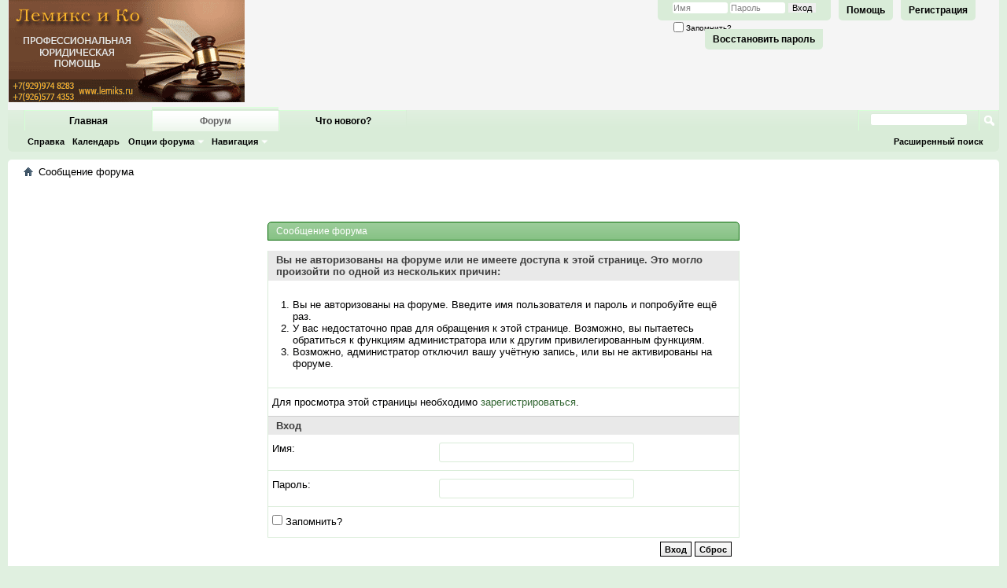

--- FILE ---
content_type: text/html; charset=windows-1251
request_url: http://www.hlopoty.ru/vb/member.php/12939-Olyashka?s=a5bce0d54c50f628fcbd7a1a49aea16b
body_size: 6832
content:
<!DOCTYPE html PUBLIC "-//W3C//DTD XHTML 1.0 Transitional//EN" "http://www.w3.org/TR/xhtml1/DTD/xhtml1-transitional.dtd">
<!-- BEGIN TEMPLATE: STANDARD_ERROR -->

<html xmlns="http://www.w3.org/1999/xhtml" dir="ltr" lang="ru" id="vbulletin_html">
<head>
	<!-- BEGIN TEMPLATE: headinclude -->
<meta http-equiv="Content-Type" content="text/html; charset=windows-1251" />
<meta id="e_vb_meta_bburl" name="vb_meta_bburl" content="http://www.hlopoty.ru/vb" />
<base href="http://www.hlopoty.ru/vb/" /><!--[if IE]></base><![endif]-->
<meta name="generator" content="vBulletin 4.0.3" />


		<meta name="keywords" content="Женский форум, семья, дети." />
		<meta name="description" content="Женский форум" />


<script type="text/javascript" src="clientscript/yui/yuiloader-dom-event/yuiloader-dom-event.js?v=403"></script>
<script type="text/javascript" src="clientscript/yui/connection/connection-min.js?v=403"></script>
<script type="text/javascript">
<!--
	var SESSIONURL = "s=f8e9b3a8a91181fad8582c0dea48fcfd&";
	var SECURITYTOKEN = "guest";
	var IMGDIR_MISC = "images/misc";
	var IMGDIR_BUTTON = "images/buttons";
	var vb_disable_ajax = parseInt("1", 10);
	var SIMPLEVERSION = "403";
	var BBURL = "http://www.hlopoty.ru/vb";
	var LOGGEDIN = 0 > 0 ? true : false;
// -->
</script>
<script type="text/javascript" src="http://www.hlopoty.ru/vb/clientscript/vbulletin-core.js?v=403"></script>







	<link rel="stylesheet" type="text/css" href="clientscript/vbulletin_css/style00012l/main-rollup.css" />
        



 
<!-- END TEMPLATE: headinclude -->
	<meta name="robots" content="noindex,follow" />

	<title>Хлопоты.ру</title>
	
	<script type="text/javascript" src="clientscript/vbulletin_md5.js?v=403"></script>

	
<!-- BEGIN TEMPLATE: headinclude_bottom -->
<link rel="stylesheet" type="text/css" href="clientscript/vbulletin_css/style00012l/additional.css" />
<!--[if lt IE 8]>
<link rel="stylesheet" type="text/css" href="clientscript/vbulletin_css/style00012l/replacement-vbulletin-ie.css" />
<![endif]-->
 
<!-- END TEMPLATE: headinclude_bottom -->
</head>
<body>

<!-- BEGIN TEMPLATE: header -->
<div class="above_body"> <!-- closing tag is in template navbar -->
<div id="header" class="floatcontainer doc_header">
	<!-- BEGIN TEMPLATE: ad_header_logo -->
 
<!-- END TEMPLATE: ad_header_logo -->
	<div><a name="top" href="phorum.php?s=f8e9b3a8a91181fad8582c0dea48fcfd" class="logo-image"><img src="/img/1.gif" alt="Хлопоты.ру" /></a></div>
	<div id="toplinks" class="toplinks">
		
			<ul class="nouser">
			
				<li><a href="register.php?s=f8e9b3a8a91181fad8582c0dea48fcfd" rel="nofollow">Регистрация</a></li>
			
				<li><a rel="help" href="faq.php?s=f8e9b3a8a91181fad8582c0dea48fcfd">Помощь</a></li>
				<li>
			<script type="text/javascript" src="clientscript/vbulletin_md5.js?v=403"></script>
			<form id="navbar_loginform" action="login.php?s=f8e9b3a8a91181fad8582c0dea48fcfd&amp;do=login" method="post" onsubmit="md5hash(vb_login_password, vb_login_md5password, vb_login_md5password_utf, 0)">
				<fieldset id="logindetails" class="logindetails">
					<div>
						<div>
					<input type="text" class="textbox" name="vb_login_username" id="navbar_username" size="10" accesskey="u" tabindex="101" value="Имя" />
					<input type="text" class="textbox default-value" tabindex="102" name="vb_login_password_hint" id="navbar_password_hint" size="10" value="Пароль" style="display:none;" />
					<input type="password" class="textbox" tabindex="102" name="vb_login_password" id="navbar_password" size="10" />
					<input type="submit" class="loginbutton" tabindex="104" value="Вход" title="Введите ваше имя пользователя и пароль, чтобы войти, или нажмите кнопку 'Регистрация', чтобы зарегистрироваться." accesskey="s" />
						</div>
					</div>
				</fieldset>
				<div id="remember" class="remember">
					<label for="cb_cookieuser_navbar"><input type="checkbox" name="cookieuser" value="1" id="cb_cookieuser_navbar" class="cb_cookieuser_navbar" accesskey="c" tabindex="103" /> Запомнить?</label>
				</div>
				<div id="remember" class="remember">
					<a href="login.php?do=lostpw">Восстановить пароль</a>
				</div>	

				<input type="hidden" name="s" value="f8e9b3a8a91181fad8582c0dea48fcfd" />
				<input type="hidden" name="securitytoken" value="guest" />
				<input type="hidden" name="do" value="login" />
				<input type="hidden" name="vb_login_md5password" />
				<input type="hidden" name="vb_login_md5password_utf" />
			</form>
			<script type="text/javascript">
			YAHOO.util.Dom.setStyle('navbar_password_hint', "display", "inline");
			YAHOO.util.Dom.setStyle('navbar_password', "display", "none");
			YAHOO.util.Dom.setStyle('navbar_username', "color", "#828282");
			vB_XHTML_Ready.subscribe(function()
			{
			//
				YAHOO.util.Event.on('navbar_username', "focus", navbar_username_focus);
				YAHOO.util.Event.on('navbar_username', "blur", navbar_username_blur);
				YAHOO.util.Event.on('navbar_password_hint', "focus", navbar_password_hint);
				YAHOO.util.Event.on('navbar_password', "blur", navbar_password);
			});
			
			function navbar_username_focus(e)
			{
			//
				var textbox = YAHOO.util.Event.getTarget(e);
				if (textbox.value == 'Имя')
				{
				//
					textbox.value='';
					textbox.style.color='black';
				}
			}

			function navbar_username_blur(e)
			{
			//
				var textbox = YAHOO.util.Event.getTarget(e);
				if (textbox.value == '')
				{
				//
					textbox.value='Имя';
					textbox.style.color='#828282';
				}
			}
			
			function navbar_password_hint(e)
			{
			//
				var textbox = YAHOO.util.Event.getTarget(e);
				
				YAHOO.util.Dom.setStyle('navbar_password_hint', "display", "none");
				YAHOO.util.Dom.setStyle('navbar_password', "display", "inline");
				YAHOO.util.Dom.get('navbar_password').focus();
			}

			function navbar_password(e)
			{
			//
				var textbox = YAHOO.util.Event.getTarget(e);
				
				if (textbox.value == '')
				{
					YAHOO.util.Dom.setStyle('navbar_password_hint', "display", "inline");
					YAHOO.util.Dom.setStyle('navbar_password', "display", "none");
				}
			}
			</script>
				</li>
				
			</ul>
		
	</div>
	<div class="ad_global_header">
		<!-- BEGIN TEMPLATE: ad_global_header1 -->
<div id="ad_global_header1"><!-- Begin Banner Code -->
<P><CENTER>
<!--<IFRAME SRC="http://new.hlopoty.ru/webad/ads.pl?iframe" MARGINWIDTH=0
  MARGINHEIGHT=0 HSPACE=0 VSPACE=0 FRAMEBORDER=0 SCROLLING=NO WIDTH=300
HEIGHT=130>
<A HREF="http://new.hlopoty.ru/webad/ads.pl?banner=NonSSI;page=01"
TARGET="_blank"><IMG SRC="http://new.hlopoty.ru/webad/ads.pl?page=01"
WIDTH=300 HEIGHT=130 ALT="Click Here!" BORDER=0></A>
<A HREF="http://www.lemiks.ru/"
TARGET="_blank"><IMG SRC="https://lh4.googleusercontent.com/-cJqaQHTiF6Q/VR-MMU7WHmI/AAAAAAAAol4/-mkEuEiRmFw/w331-h144-no/banner-lemiks-1.png"
WIDTH=300 HEIGHT=130 ALT="Click Here!" BORDER=0></A>
</IFRAME>-->
<A HREF="http://www.lemiks.ru/"
TARGET="_blank"><IMG SRC="http://new.hlopoty.ru/webad_banner/lemiks.png"
WIDTH=300 HEIGHT=130 ALT="Click Here!" BORDER=0></A>
</CENTER>
<!-- End Banner Code --></div> 
<!-- END TEMPLATE: ad_global_header1 -->
		<!-- BEGIN TEMPLATE: ad_global_header2 -->
 
<!-- END TEMPLATE: ad_global_header2 -->
	</div>
	<hr />
	<!-- BEGIN TEMPLATE: ad_header_end -->
 
<!-- END TEMPLATE: ad_header_end -->
</div> 
<!-- END TEMPLATE: header -->

<!-- BEGIN TEMPLATE: navbar -->
<div id="navbar" class="navbar">

	<ul id="navtabs" class="navtabs floatcontainer">
		<!-- BEGIN TEMPLATE: vbcms_navbar_link -->

	<li>
	
		<a class="navtab" href="index.php?s=f8e9b3a8a91181fad8582c0dea48fcfd">Главная</a>
	
	</li>
 
<!-- END TEMPLATE: vbcms_navbar_link -->
		
			<li class="selected"><a class="navtab" href="phorum.php?s=f8e9b3a8a91181fad8582c0dea48fcfd">Форум</a>
				<ul class="floatcontainer">
					
					
					
					
					
					<li><a rel="help" href="faq.php?s=f8e9b3a8a91181fad8582c0dea48fcfd" accesskey="5">Справка</a></li>
					
					<li><a href="calendar.php?s=f8e9b3a8a91181fad8582c0dea48fcfd">Календарь</a></li>
					

					
					
					<li class="popupmenu">
						<a href="javascript://" class="popupctrl">Опции форума</a>
						<ul class="popupbody popuphover">
							<li>
								<a href="forumdisplay.php?s=f8e9b3a8a91181fad8582c0dea48fcfd&amp;do=markread&amp;markreadhash=guest">Все разделы прочитаны</a>
							</li>
                                                        
						</ul>
					</li>
					<li class="popupmenu">
						<a href="javascript://" class="popupctrl" accesskey="3">Навигация</a>
						<ul class="popupbody popuphover">
							
							
							
							
							
							
							
						</ul>
					</li>
					
				</ul>

			</li>
		
		
		
			<li><a class="navtab" href="search.php?s=f8e9b3a8a91181fad8582c0dea48fcfd&amp;do=getdaily&amp;contenttype=vBForum_Post" accesskey="2">Что нового?</a></li>
		
		
	</ul>

	
	<div id="globalsearch" class="globalsearch">
		<form action="search.php?do=process" method="post" id="navbar_search" class="navbar_search">
			<input type="hidden" name="s" value="s=f8e9b3a8a91181fad8582c0dea48fcfd&amp;" />
			<input type="hidden" name="securitytoken" value="guest" />
			<input type="hidden" name="do" value="process" />
			<span class="textboxcontainer"><span><input type="text" value="" name="query" class="textbox" tabindex="99"/></span></span>
			<span class="buttoncontainer"><span><input type="image" class="searchbutton" src="images/buttons/search.png" name="submit" onclick="document.getElementById('navbar_search').submit;" tabindex="100"/></span></span>
		</form>
		<ul class="navbar_advanced_search">
			<li><a href="search.php?s=f8e9b3a8a91181fad8582c0dea48fcfd" accesskey="4">Расширенный поиск</a></li>
		</ul>
	</div>
	
</div>
</div><!-- closing div for above_body -->

<div class="body_wrapper">
<div id="breadcrumb" class="breadcrumb">
	<ul class="floatcontainer">
		<li class="navbithome"><a href="index.php?s=f8e9b3a8a91181fad8582c0dea48fcfd" accesskey="1"><img src="images/misc/navbit-home.png" alt="Главная" /></a></li>

		
		<!-- BEGIN TEMPLATE: navbar_link -->

	<li class="navbit lastnavbit"><span>Сообщение форума</span></li>
 
<!-- END TEMPLATE: navbar_link -->
	</ul>
	<hr />
</div>

<!-- BEGIN TEMPLATE: ad_navbar_below -->
 
<!-- END TEMPLATE: ad_navbar_below -->
<!-- BEGIN TEMPLATE: ad_global_below_navbar -->
 
<!-- END TEMPLATE: ad_global_below_navbar -->

 
<!-- END TEMPLATE: navbar -->

<div class="standard_error">
	<h2 class="blockhead">Сообщение форума</h2>
	
		<form class="block vbform"  method="post" action="login.php?do=login" onsubmit="md5hash(vb_login_password, vb_login_md5password, vb_login_md5password_utf, 0)">
			
				<input type="hidden" name="do" value="login" />
				<input type="hidden" name="url" value="" />
				<input type="hidden" name="vb_login_md5password" />
				<input type="hidden" name="vb_login_md5password_utf" />
				
				<input type="hidden" name="s" value="f8e9b3a8a91181fad8582c0dea48fcfd" />
				<input type="hidden" name="securitytoken" value="guest" />
				<div class="blockbody formcontrols">
					
					<h3 class="blocksubhead">Вы не авторизованы на форуме или не имеете доступа к этой странице. Это могло произойти по одной из нескольких причин:</h3>
					<div class="blockrow restore">
						<ol>
							<li>Вы не авторизованы на форуме. Введите имя пользователя и пароль и попробуйте ещё раз.</li>
							<li>У вас недостаточно прав для обращения к этой странице. Возможно, вы пытаетесь обратиться к функциям администратора или к другим привилегированным функциям.</li>
							<li>Возможно, администратор отключил вашу учётную запись, или вы не активированы на форуме.</li>
						</ol>
					</div>
					<p class="blockrow">Для просмотра этой страницы необходимо <a href="register.php?s=f8e9b3a8a91181fad8582c0dea48fcfd&amp;" rel="nofollow">зарегистрироваться</a>.</p>
					
					<h3 class="blocksubhead">Вход</h3>		
					<div class="blockrow">
						<label for="vb_login_username">Имя:</label>
						<input type="text" class="primary textbox" id="vb_login_username" name="vb_login_username" accesskey="u" tabindex="1" />
					</div>
					<div class="blockrow">			
						<label for="vb_login_password">Пароль:</label>
						<input type="password" class="primary textbox" id="vb_login_password" name="vb_login_password" tabindex="1" />
					</div>
					<div class="blockrow singlecheck">
						<label for="cb_cookieuser"><input type="checkbox" name="cookieuser" id="cb_cookieuser" value="1" tabindex="1" /> Запомнить?</label>
					</div>
					
				</div>
				<div class="blockfoot actionbuttons">
					<div class="group">
						<input type="submit" class="button" value="Вход" accesskey="s" tabindex="1" />
						<input type="reset" class="button" value="Сброс" accesskey="r" tabindex="1" />
					</div>
				</div>
			
			
		</form>
	
</div>

<!-- BEGIN TEMPLATE: forumjump -->
<div class="clear"></div>
<div class="navpopupmenu popupmenu nohovermenu" id="navpopup">
	
		<a href="javascript://" class="popupctrl"><span class="ctrlcontainer">Быстрый переход</span></a>
	
	<ul class="navpopupbody popupbody popuphover">
		
		<li class="optionlabel">Навигация</li>
		<li><a href="usercp.php?s=f8e9b3a8a91181fad8582c0dea48fcfd">Кабинет</a></li>
		<li><a href="private.php?s=f8e9b3a8a91181fad8582c0dea48fcfd">Личные сообщения</a></li>
		<li><a href="subscription.php?s=f8e9b3a8a91181fad8582c0dea48fcfd">Подписки</a></li>
		<li><a href="online.php?s=f8e9b3a8a91181fad8582c0dea48fcfd">Кто на форуме</a></li>
		<li><a href="search.php?s=f8e9b3a8a91181fad8582c0dea48fcfd">Поиск по форуму</a></li>
		<li><a href="phorum.php?s=f8e9b3a8a91181fad8582c0dea48fcfd">Главная страница форума</a></li>
			
		
			<li class="optionlabel">Форум</li>
			<!-- BEGIN TEMPLATE: forumjump_subforum -->
<li><a href="forumdisplay.php/4-Материнство?s=f8e9b3a8a91181fad8582c0dea48fcfd">Материнство</a>
	<ol class="d1">
		<!-- BEGIN TEMPLATE: forumjump_link -->
<li><a href="forumdisplay.php/13-Форум-хочушек?s=f8e9b3a8a91181fad8582c0dea48fcfd">Форум хочушек</a></li> 
<!-- END TEMPLATE: forumjump_link --><!-- BEGIN TEMPLATE: forumjump_link -->
<li><a href="forumdisplay.php/11-РиД-(про-беременность-и-роды)?s=f8e9b3a8a91181fad8582c0dea48fcfd">РиД   (про беременность и роды)</a></li> 
<!-- END TEMPLATE: forumjump_link --><!-- BEGIN TEMPLATE: forumjump_link -->
<li><a href="forumdisplay.php/5-Лукавое-детство?s=f8e9b3a8a91181fad8582c0dea48fcfd">Лукавое детство</a></li> 
<!-- END TEMPLATE: forumjump_link --><!-- BEGIN TEMPLATE: forumjump_subforum -->
<li><a href="forumdisplay.php/10-Подросшие-дети?s=f8e9b3a8a91181fad8582c0dea48fcfd">Подросшие дети</a>
	<ol class="d2">
		<!-- BEGIN TEMPLATE: forumjump_subforum -->
<li><a href="forumdisplay.php/79-Школа?s=f8e9b3a8a91181fad8582c0dea48fcfd">Школа</a>
	<ol class="d3">
		<!-- BEGIN TEMPLATE: forumjump_link -->
<li><a href="forumdisplay.php/98-Важные-темы?s=f8e9b3a8a91181fad8582c0dea48fcfd">Важные темы</a></li> 
<!-- END TEMPLATE: forumjump_link -->
	</ol>
</li> 
<!-- END TEMPLATE: forumjump_subforum --><!-- BEGIN TEMPLATE: forumjump_link -->
<li><a href="forumdisplay.php/136-Лагеря?s=f8e9b3a8a91181fad8582c0dea48fcfd">Лагеря</a></li> 
<!-- END TEMPLATE: forumjump_link -->
	</ol>
</li> 
<!-- END TEMPLATE: forumjump_subforum --><!-- BEGIN TEMPLATE: forumjump_subforum -->
<li><a href="forumdisplay.php/8-Мамская-болталка?s=f8e9b3a8a91181fad8582c0dea48fcfd">Мамская болталка</a>
	<ol class="d2">
		<!-- BEGIN TEMPLATE: forumjump_link -->
<li><a href="forumdisplay.php/6-Лукавые-поздравлялки?s=f8e9b3a8a91181fad8582c0dea48fcfd">Лукавые поздравлялки</a></li> 
<!-- END TEMPLATE: forumjump_link -->
	</ol>
</li> 
<!-- END TEMPLATE: forumjump_subforum --><!-- BEGIN TEMPLATE: forumjump_link -->
<li><a href="forumdisplay.php/12-Тусовки?s=f8e9b3a8a91181fad8582c0dea48fcfd">Тусовки</a></li> 
<!-- END TEMPLATE: forumjump_link --><!-- BEGIN TEMPLATE: forumjump_subforum -->
<li><a href="forumdisplay.php/7-Мамская-барахолка-(куплю-продам)?s=f8e9b3a8a91181fad8582c0dea48fcfd">Мамская барахолка (куплю-продам)</a>
	<ol class="d2">
		<!-- BEGIN TEMPLATE: forumjump_link -->
<li><a href="forumdisplay.php/81-Праздничные-вещи?s=f8e9b3a8a91181fad8582c0dea48fcfd">Праздничные вещи</a></li> 
<!-- END TEMPLATE: forumjump_link --><!-- BEGIN TEMPLATE: forumjump_link -->
<li><a href="forumdisplay.php/84-Куплю?s=f8e9b3a8a91181fad8582c0dea48fcfd">Куплю</a></li> 
<!-- END TEMPLATE: forumjump_link --><!-- BEGIN TEMPLATE: forumjump_link -->
<li><a href="forumdisplay.php/85-Отдам-даром?s=f8e9b3a8a91181fad8582c0dea48fcfd">Отдам даром</a></li> 
<!-- END TEMPLATE: forumjump_link --><!-- BEGIN TEMPLATE: forumjump_link -->
<li><a href="forumdisplay.php/86-Ищу-даром?s=f8e9b3a8a91181fad8582c0dea48fcfd">Ищу даром</a></li> 
<!-- END TEMPLATE: forumjump_link --><!-- BEGIN TEMPLATE: forumjump_link -->
<li><a href="forumdisplay.php/83-Верхняя-одежда?s=f8e9b3a8a91181fad8582c0dea48fcfd">Верхняя одежда</a></li> 
<!-- END TEMPLATE: forumjump_link --><!-- BEGIN TEMPLATE: forumjump_link -->
<li><a href="forumdisplay.php/87-Беременные-вещи?s=f8e9b3a8a91181fad8582c0dea48fcfd">Беременные вещи</a></li> 
<!-- END TEMPLATE: forumjump_link --><!-- BEGIN TEMPLATE: forumjump_link -->
<li><a href="forumdisplay.php/88-Слинги-кенгуру-и-т.д.?s=f8e9b3a8a91181fad8582c0dea48fcfd">Слинги, кенгуру и т.д.</a></li> 
<!-- END TEMPLATE: forumjump_link --><!-- BEGIN TEMPLATE: forumjump_link -->
<li><a href="forumdisplay.php/89-Детская-мебель?s=f8e9b3a8a91181fad8582c0dea48fcfd">Детская мебель</a></li> 
<!-- END TEMPLATE: forumjump_link --><!-- BEGIN TEMPLATE: forumjump_link -->
<li><a href="forumdisplay.php/90-Коляски-трости?s=f8e9b3a8a91181fad8582c0dea48fcfd">Коляски, трости</a></li> 
<!-- END TEMPLATE: forumjump_link --><!-- BEGIN TEMPLATE: forumjump_link -->
<li><a href="forumdisplay.php/91-Игрушки-велосипеды?s=f8e9b3a8a91181fad8582c0dea48fcfd">Игрушки, велосипеды</a></li> 
<!-- END TEMPLATE: forumjump_link --><!-- BEGIN TEMPLATE: forumjump_link -->
<li><a href="forumdisplay.php/92-Весы-молокоотсосы-и-пр.?s=f8e9b3a8a91181fad8582c0dea48fcfd">Весы, молокоотсосы и пр.</a></li> 
<!-- END TEMPLATE: forumjump_link --><!-- BEGIN TEMPLATE: forumjump_link -->
<li><a href="forumdisplay.php/93-Одежда?s=f8e9b3a8a91181fad8582c0dea48fcfd">Одежда</a></li> 
<!-- END TEMPLATE: forumjump_link --><!-- BEGIN TEMPLATE: forumjump_link -->
<li><a href="forumdisplay.php/96-Детская-обувь?s=f8e9b3a8a91181fad8582c0dea48fcfd">Детская обувь</a></li> 
<!-- END TEMPLATE: forumjump_link -->
	</ol>
</li> 
<!-- END TEMPLATE: forumjump_subforum --><!-- BEGIN TEMPLATE: forumjump_link -->
<li><a href="forumdisplay.php/9-Мамский-FAQ?s=f8e9b3a8a91181fad8582c0dea48fcfd">Мамский FAQ</a></li> 
<!-- END TEMPLATE: forumjump_link -->
	</ol>
</li> 
<!-- END TEMPLATE: forumjump_subforum --><!-- BEGIN TEMPLATE: forumjump_subforum -->
<li><a href="forumdisplay.php/18-Тематические-форумы?s=f8e9b3a8a91181fad8582c0dea48fcfd">Тематические форумы</a>
	<ol class="d1">
		<!-- BEGIN TEMPLATE: forumjump_subforum -->
<li><a href="forumdisplay.php/25-Посиделки?s=f8e9b3a8a91181fad8582c0dea48fcfd">Посиделки</a>
	<ol class="d2">
		<!-- BEGIN TEMPLATE: forumjump_link -->
<li><a href="forumdisplay.php/99-Все-для-дома?s=f8e9b3a8a91181fad8582c0dea48fcfd">Все для дома</a></li> 
<!-- END TEMPLATE: forumjump_link --><!-- BEGIN TEMPLATE: forumjump_link -->
<li><a href="forumdisplay.php/143-ИЗБРАННЫЕ-ТЕМЫ?s=f8e9b3a8a91181fad8582c0dea48fcfd">ИЗБРАННЫЕ ТЕМЫ</a></li> 
<!-- END TEMPLATE: forumjump_link -->
	</ol>
</li> 
<!-- END TEMPLATE: forumjump_subforum --><!-- BEGIN TEMPLATE: forumjump_link -->
<li><a href="forumdisplay.php/142-Здоровье-молодушек-)?s=f8e9b3a8a91181fad8582c0dea48fcfd">Здоровье  молодушек :)</a></li> 
<!-- END TEMPLATE: forumjump_link --><!-- BEGIN TEMPLATE: forumjump_link -->
<li><a href="forumdisplay.php/19-Авто-форум?s=f8e9b3a8a91181fad8582c0dea48fcfd">Авто-форум</a></li> 
<!-- END TEMPLATE: forumjump_link --><!-- BEGIN TEMPLATE: forumjump_subforum -->
<li><a href="forumdisplay.php/23-Кулинарный-форум?s=f8e9b3a8a91181fad8582c0dea48fcfd">Кулинарный форум</a>
	<ol class="d2">
		<!-- BEGIN TEMPLATE: forumjump_link -->
<li><a href="forumdisplay.php/29-Рецептурный?s=f8e9b3a8a91181fad8582c0dea48fcfd">Рецептурный</a></li> 
<!-- END TEMPLATE: forumjump_link -->
	</ol>
</li> 
<!-- END TEMPLATE: forumjump_subforum --><!-- BEGIN TEMPLATE: forumjump_link -->
<li><a href="forumdisplay.php/27-Психо-форум?s=f8e9b3a8a91181fad8582c0dea48fcfd">Психо-форум</a></li> 
<!-- END TEMPLATE: forumjump_link --><!-- BEGIN TEMPLATE: forumjump_link -->
<li><a href="forumdisplay.php/30-Творческий?s=f8e9b3a8a91181fad8582c0dea48fcfd">Творческий</a></li> 
<!-- END TEMPLATE: forumjump_link --><!-- BEGIN TEMPLATE: forumjump_link -->
<li><a href="forumdisplay.php/28-Путешествия?s=f8e9b3a8a91181fad8582c0dea48fcfd">Путешествия</a></li> 
<!-- END TEMPLATE: forumjump_link --><!-- BEGIN TEMPLATE: forumjump_link -->
<li><a href="forumdisplay.php/20-Зоопарк?s=f8e9b3a8a91181fad8582c0dea48fcfd">Зоопарк</a></li> 
<!-- END TEMPLATE: forumjump_link --><!-- BEGIN TEMPLATE: forumjump_link -->
<li><a href="forumdisplay.php/31-Форум-барахолка?s=f8e9b3a8a91181fad8582c0dea48fcfd">Форум-барахолка</a></li> 
<!-- END TEMPLATE: forumjump_link --><!-- BEGIN TEMPLATE: forumjump_subforum -->
<li><a href="forumdisplay.php/22-Клубные-интересы?s=f8e9b3a8a91181fad8582c0dea48fcfd">Клубные интересы</a>
	<ol class="d2">
		<!-- BEGIN TEMPLATE: forumjump_link -->
<li><a href="forumdisplay.php/140-Отзывы-о-закупках?s=f8e9b3a8a91181fad8582c0dea48fcfd">Отзывы о закупках</a></li> 
<!-- END TEMPLATE: forumjump_link --><!-- BEGIN TEMPLATE: forumjump_link -->
<li><a href="forumdisplay.php/76-Закупки-с-иностранных-сайтов?s=f8e9b3a8a91181fad8582c0dea48fcfd">Закупки с иностранных сайтов</a></li> 
<!-- END TEMPLATE: forumjump_link --><!-- BEGIN TEMPLATE: forumjump_link -->
<li><a href="forumdisplay.php/82-Ком.предл.-от-форумчанок?s=f8e9b3a8a91181fad8582c0dea48fcfd">Ком.предл. от форумчанок</a></li> 
<!-- END TEMPLATE: forumjump_link --><!-- BEGIN TEMPLATE: forumjump_link -->
<li><a href="forumdisplay.php/135-Самостоятельные-покупки-с-иностр.сайтов?s=f8e9b3a8a91181fad8582c0dea48fcfd">Самостоятельные покупки с иностр.сайтов</a></li> 
<!-- END TEMPLATE: forumjump_link -->
	</ol>
</li> 
<!-- END TEMPLATE: forumjump_subforum --><!-- BEGIN TEMPLATE: forumjump_link -->
<li><a href="forumdisplay.php/21-Квартирный-вопрос?s=f8e9b3a8a91181fad8582c0dea48fcfd">Квартирный вопрос</a></li> 
<!-- END TEMPLATE: forumjump_link --><!-- BEGIN TEMPLATE: forumjump_link -->
<li><a href="forumdisplay.php/24-Помощь-детям?s=f8e9b3a8a91181fad8582c0dea48fcfd">Помощь детям</a></li> 
<!-- END TEMPLATE: forumjump_link --><!-- BEGIN TEMPLATE: forumjump_link -->
<li><a href="forumdisplay.php/26-Похудательные-дневники?s=f8e9b3a8a91181fad8582c0dea48fcfd">Похудательные дневники</a></li> 
<!-- END TEMPLATE: forumjump_link -->
	</ol>
</li> 
<!-- END TEMPLATE: forumjump_subforum --><!-- BEGIN TEMPLATE: forumjump_link -->
<li><a href="forumdisplay.php/37-Модераторский-форум?s=f8e9b3a8a91181fad8582c0dea48fcfd">Модераторский форум</a></li> 
<!-- END TEMPLATE: forumjump_link -->
		
		
	</ul>
</div> 
<!-- END TEMPLATE: forumjump -->

<!-- BEGIN TEMPLATE: footer -->
<!-- BEGIN TEMPLATE: ad_footer_start -->
 
<!-- END TEMPLATE: ad_footer_start -->
<!-- BEGIN TEMPLATE: ad_global_above_footer -->
 
<!-- END TEMPLATE: ad_global_above_footer -->
<div id="footer" class="floatcontainer footer">

	<form action="phorum.php" method="get" id="footer_select" class="footer_select">

			
		
			<select name="styleid" onchange="switch_id(this, 'style')">
				<optgroup label="Выбор стиля">
					<!-- BEGIN TEMPLATE: option -->
<option value="12" class="" selected="selected">-- green-copy</option> 
<!-- END TEMPLATE: option --><!-- BEGIN TEMPLATE: option -->
<option value="18" class="" >---- green-copy-secret</option> 
<!-- END TEMPLATE: option --><!-- BEGIN TEMPLATE: option -->
<option value="15" class="" >---- green-copy-work</option> 
<!-- END TEMPLATE: option --><!-- BEGIN TEMPLATE: option -->
<option value="19" class="" >------ green-copy-work-secret</option> 
<!-- END TEMPLATE: option --><!-- BEGIN TEMPLATE: option -->
<option value="1" class="" >-- Default Style</option> 
<!-- END TEMPLATE: option -->
				</optgroup>
			</select>	
		
		
		
			<select name="langid" onchange="switch_id(this, 'lang')">
				<optgroup label="Выбор языка">
					<!-- BEGIN TEMPLATE: option -->
<option value="1" class="" >-- English (US)</option> 
<!-- END TEMPLATE: option --><!-- BEGIN TEMPLATE: option -->
<option value="2" class="" selected="selected">-- Russian (RU)</option> 
<!-- END TEMPLATE: option -->
				</optgroup>
			</select>
		
	</form>

	<ul id="footer_links" class="footer_links">
		<li><a href="sendmessage.php?s=f8e9b3a8a91181fad8582c0dea48fcfd" rel="nofollow" accesskey="9">Обратная связь</a></li>
		<li><a href="http://www.hlopoty.ru/vb">Хлопоты.ру</a></li>
		
		
		<li><a href="archive/index.php">Архив</a></li>
		
		
		<li><a href="http://www.hlopoty.ru/vb/rules/">Условия использования</a></li>
		<li><a href="member.php/12939-Olyashka#top" onclick="document.location.hash='top'; return false;">Вверх</a></li>
	</ul>
	
	
	
	
	<script type="text/javascript">
	<!--
		// Main vBulletin Javascript Initialization
		vBulletin_init();
	//-->
	</script>
        
</div>
</div> <!-- closing div for body_wrapper -->

<div class="below_body">
<div id="footer_time" class="shade footer_time">Текущее время: <span class="time">09:56</span>. Часовой пояс GMT +3.</div>

<div id="footer_copyright" class="shade footer_copyright">
	<!-- Do not remove this copyright notice -->
	Powered by <a href="http://www.vbulletin.com" id="vbulletinlink">vBulletin&trade;</a> Version 4.0.3 Copyright &copy; 2026 vBulletin Solutions, Inc. All rights reserved.
	<!-- Do not remove this copyright notice -->	
</div>
<div id="footer_morecopyright" class="shade footer_morecopyright">
	<!-- Do not remove cronimage or your scheduled tasks will cease to function -->
	
	<!-- Do not remove cronimage or your scheduled tasks will cease to function -->
	(C)2000-2024 Lukavo
</div>

<!-- BEGIN TEMPLATE: ad_footer_end -->
 
<!-- END TEMPLATE: ad_footer_end --> 
</div> 
<!-- END TEMPLATE: footer -->
</body>
</html> 
<!-- END TEMPLATE: STANDARD_ERROR -->

--- FILE ---
content_type: text/javascript
request_url: http://www.hlopoty.ru/vb/clientscript/vbulletin-core.js?v=403
body_size: 90618
content:
/*!======================================================================*\
|| #################################################################### ||
|| # vBulletin 4.0.3
|| # ---------------------------------------------------------------- # ||
|| # Copyright В©2000-2010 vBulletin Solutions Inc. All Rights Reserved. ||
|| # This file may not be redistributed in whole or significant part. # ||
|| # ---------------- VBULLETIN IS NOT FREE SOFTWARE ---------------- # ||
|| # http://www.vbulletin.com | http://www.vbulletin.com/license.html # ||
|| #################################################################### ||
\*======================================================================*/

/**
* Handle Firebug calls when Firebug is not available (getfirebug.com)
*/
if (!window.console || !console.firebug)
{
	window.console = {};
	var names = ["log", "debug", "info", "warn", "error", "assert", "dir", "dirxml",
		"group", "groupEnd", "time", "timeEnd", "count", "trace", "profile", "profileEnd"];
	for (var i = 0; i < names.length; ++i) window.console[names[i]] = function() {};
}

/**
* Setup Variables
*
* @var	string	BBURL - Path to forum root
* @var	string	SESSIONURL - stores the session URL
* @var	string	SECURITYTOKEN - token that should be passed with POST requests
* @var	array	vbphrase - stores text phrases
* @var	array	vB_Editor - array of vB_Text_Editor objects
* @var	boolean	ignorequotechars - ignore characters inside [quote] tags for message length check
* @var	integer	pagenavcounter - counts the number of pagenav instances encountered so far
* @var	boolean	is_regexp - does window.regExp exist? - Catch errors with less capable browsers
* @var	boolean	AJAX_Compatible - does the current browser support AJAX?
* @var	string	pointer_cursor - help out old versions of IE that don't understand style.cursor = pointer
* @var	array	Viewport info array
* @var	integer	Length of standard AJAX timeout (ms)
*/
var BBURL            = (typeof(BBURL) == "undefined" ? "" : BBURL);
var SESSIONURL       = (typeof(SESSIONURL) == "undefined" ? "" : SESSIONURL);
var SECURITYTOKEN    = (typeof(SECURITYTOKEN) == "undefined" ? "" : SECURITYTOKEN);
var vbphrase         = (typeof(vbphrase) == "undefined" ? new Array() : vbphrase);
var vB_Editor        = new Array();
var ignorequotechars = false;
var pagenavcounter   = 0;
var is_regexp        = (window.RegExp) ? true : false;
var AJAX_Compatible  = false;
var viewport_info    = null;
var vB_Default_Timeout = 15000;

/**
* Define the browser loading the page
*
* @var	string	userAgent Useragent string
* @var	boolean	is_opera  Opera
* @var	boolean	is_saf    Safari
* @var	boolean	is_webtv  WebTV
* @var	boolean	is_ie     Internet Explorer
* @var	boolean	is_ie4    Internet Explorer 4
* @var	boolean	ie_ie6		Internet Explorer 6
* @var	boolean	is_ie7    Internet Explorer 7
* @var	boolean	is_ps3    Playstation 3
* @var	boolean	is_moz    Mozilla / Firefox / Camino
* @var	boolean	is_kon    Konqueror
* @var	boolean	is_ns     Netscape
* @var	boolean	is_ns4    Netscape 4
* @var	boolean	is_mac    Client is running MacOS
*/
var userAgent = navigator.userAgent.toLowerCase();
var is_opera  = (YAHOO.env.ua.opera > 0);
var is_saf    = (YAHOO.env.ua.webkit > 0);
var is_webtv  = (userAgent.indexOf('webtv') != -1);
var is_ie     = ((YAHOO.env.ua.ie > 0) && (!is_opera) && (!is_saf) && (!is_webtv));
var is_ie4    = (YAHOO.env.ua.ie == 4);
var is_ie7    = (YAHOO.env.ua.ie >= 7);
var is_ie6    = (YAHOO.env.ua.ie == 6);
var is_ps3    = (userAgent.indexOf('playstation 3') != -1);
var is_moz    = (YAHOO.env.ua.gecko > 0);
var is_kon    = (userAgent.indexOf('konqueror') != -1);
var is_ns     = ((userAgent.indexOf('compatible') == -1) && (userAgent.indexOf('mozilla') != -1) && (!is_opera) && (!is_webtv) && (!is_saf));
var is_ns4    = ((is_ns) && (parseInt(navigator.appVersion) == 4));
var is_mac    = (userAgent.indexOf('mac') != -1);

/**
* @var	string	pointer_cursor - help out old versions of IE that don't understand style.cursor = pointer
*/
var pointer_cursor   = (is_ie ? 'hand' : 'pointer');

/**
* Workaround for heinous IE bug - add special vBlength property to all strings
* This method is applied to ALL string objects automatically
*
* @return	integer
*/
String.prototype.vBlength = function()
{
	return (is_ie && this.indexOf("\n") != -1) ? this.replace(/\r?\n/g, "_").length : this.length;
}

/**
* Overrides IE's original String.prototype.substr to accept negative values
*
* @param	integer	Substring start position
* @param	integer	Substring length
*
* @return	string
*/
if ("1234".substr(-2, 2) == "12") // (which would be incorrect)
{
	String.prototype.substr_orig = String.prototype.substr;

	String.prototype.substr = function(start, length)
	{
		if (typeof(length) == "undefined")
		{
			return this.substr_orig((start < 0 ? this.length + start : start));
		}
		else
		{
			return this.substr_orig((start < 0 ? this.length + start : start), length);
		}
	};
}

/**
* Define Array.shift() for browsers that don't have it
*/
if (typeof Array.prototype.shift === 'undefined')
{
	Array.prototype.shift = function()
	{
		for(var i = 0, b = this[0], l = this.length-1; i < l; i++)
		{
			this[i] = this[i + 1];
		}
		this.length--;
		return b;
	};
}

/**
* Function to emulate document.getElementById
*
* @param	string	Object ID
*
* @return	mixed	null if not found, object if found
*/
function fetch_object(idname)
{
	if (document.getElementById)
	{
		return document.getElementById(idname);
	}
	else if (document.all)
	{
		return document.all[idname];
	}
	else if (document.layers)
	{
		return document.layers[idname];
	}
	else
	{
		return null;
	}
}

/**
* Function to emulate document.getElementsByTagName
*
* @param	object	Parent object (eg: document)
* @param	string	Tag type (eg: 'td')
*
* @return	array
*/
function fetch_tags(parentobj, tag)
{
	if (parentobj == null)
	{
		return new Array();
	}
	else if (typeof parentobj.getElementsByTagName != 'undefined')
	{
		return parentobj.getElementsByTagName(tag);
	}
	else if (parentobj.all && parentobj.all.tags)
	{
		return parentobj.all.tags(tag);
	}
	else
	{
		return new Array();
	}
}

/**
* Function to count the number of tags in an object
*
* @param	object	Parent object (eg: document)
* @param	string	Tag type (eg: 'td')
*
* @return	integer
*/
function fetch_tag_count(parentobj, tag)
{
	return fetch_tags(parentobj, tag).length;
}

// #############################################################################
// Event handlers

/**
* Handles the different event models of different browsers and prevents event bubbling
*
* @param	event	Event object
*
* @return	event
*/
function do_an_e(eventobj)
{
	if (!eventobj || is_ie)
	{
		window.event.returnValue = false;
		window.event.cancelBubble = true;
		return window.event;
	}
	else
	{
		eventobj.stopPropagation();
		eventobj.preventDefault();
		return eventobj;
	}
}

/**
* Handles the different event models of different browsers and prevents event bubbling in a lesser way than do_an_e()
*
* @param	event	Event object
*
* @return	event
*/
function e_by_gum(eventobj)
{
	if (!eventobj || is_ie)
	{
		window.event.cancelBubble = true;
		return window.event;
	}
	else
	{
		if (eventobj.target.type == 'submit')
		{
			// naughty safari
			eventobj.target.form.submit();
		}
		eventobj.stopPropagation();
		return eventobj;
	}
}

// #############################################################################
// Message manipulation and validation

/**
* Checks that a message is valid for submission to PHP
*
* @param	string	Message text
* @param	mixed	Either subject text (if you want to make sure it exists) or 0 if you don't care
* @param	integer	Minimum acceptable character limit for the message
*
* @return	boolean
*/
function validatemessage(messagetext, subjecttext, minchars)
{
	if (is_kon || is_saf || is_webtv)
	{
		// ignore less-than-capable browsers
		return true;
	}
	else if (subjecttext.length < 1)
	{
		// subject not specified
		alert(vbphrase['must_enter_subject']);
		return false;
	}
	else
	{
		var stripped = PHP.trim(stripcode(messagetext, false, ignorequotechars));

		if (stripped.length < minchars)
		{
			// minimum message length not met
			alert(construct_phrase(vbphrase['message_too_short'], minchars));
			return false;
		}
		else if (typeof(document.forms.vbform) != 'undefined' && typeof(document.forms.vbform.imagestamp) != 'undefined')
		{
			// This form has image verification enabled
			document.forms.vbform.imagestamp.failed = false;

			if (document.forms.vbform.imagestamp.value.length != 6)
			{
				alert(vbphrase['complete_image_verification']);
				document.forms.vbform.imagestamp.failed = true;
				document.forms.vbform.imagestamp.focus();
				return false;
			}
			else
			{
				return true;
			}
		}
		else
		{
			// everything seems ok
			return true;
		}
	}
}


/**
* Strips quotes and bbcode tags from text
*
* @param	string	Text to manipulate
* @param	boolean	If true, strip <x> otherwise strip [x]
* @param	boolean	If true, strip all [quote]...contents...[/quote]
*
* @return	string
*/
function stripcode(str, ishtml, stripquotes)
{
	if (!is_regexp)
	{
		return str;
	}

	if (stripquotes)
	{
		var start_time = new Date().getTime();

		while ((startindex = PHP.stripos(str, '[quote')) !== false)
		{
			if (new Date().getTime() - start_time > 2000)
			{
				// while loop has been running for over 2 seconds and has probably gone infinite
				break;
			}

			if ((stopindex = PHP.stripos(str, '[/quote]')) !== false)
			{
				fragment = str.substr(startindex, stopindex - startindex + 8);
				str = str.replace(fragment, '');
			}
			else
			{
				break;
			}
			str = PHP.trim(str);
		}
	}

	if (ishtml)
	{
		// exempt image tags -- they need to count as characters in the string
		// as the do as BB codes
		str = str.replace(/<img[^>]+src="([^"]+)"[^>]*>/gi, '$1');

		var html1 = new RegExp("<(\\w+)[^>]*>", 'gi');
		var html2 = new RegExp("<\\/\\w+>", 'gi');

		str = str.replace(html1, '');
		str = str.replace(html2, '');

		var html3 = new RegExp('(&nbsp;)', 'gi');
		str = str.replace(html3, ' ');
	}
	else
	{
		var bbcode1 = new RegExp("\\[(\\w+)(=[^\\]]*)?\\]", 'gi');
		var bbcode2 = new RegExp("\\[\\/(\\w+)\\]", 'gi');

		str = str.replace(bbcode1, '');
		str = str.replace(bbcode2, '');
	}

	return str;
}

// #############################################################################
// vB_PHP_Emulator class
// #############################################################################

/**
* PHP Function Emulator Class
*/
function vB_PHP_Emulator()
{
}

// =============================================================================
// vB_PHP_Emulator Methods

/**
* Find a string within a string (case insensitive)
*
* @param	string	Haystack
* @param	string	Needle
* @param	integer	Offset
*
* @return	mixed	Not found: false / Found: integer position
*/
vB_PHP_Emulator.prototype.stripos = function(haystack, needle, offset)
{
	if (typeof offset == 'undefined')
	{
		offset = 0;
	}

	index = haystack.toLowerCase().indexOf(needle.toLowerCase(), offset);

	return (index == -1 ? false : index);
}

/**
* Trims leading whitespace
*
* @param	string	String to trim
*
* @return	string
*/
vB_PHP_Emulator.prototype.ltrim = function(str)
{
	return str.replace(/^\s+/g, '');
}

/**
* Trims trailing whitespace
*
* @param	string	String to trim
*
* @return	string
*/
vB_PHP_Emulator.prototype.rtrim = function(str)
{
	return str.replace(/(\s+)$/g, '');
}

/**
* Trims leading and trailing whitespace
*
* @param	string	String to trim
*
* @return	string
*/
vB_PHP_Emulator.prototype.trim = function(str)
{
	return this.ltrim(this.rtrim(str));
}

/**
* Emulation of PHP's preg_quote()
*
* @param	string	String to process
*
* @return	string
*/
vB_PHP_Emulator.prototype.preg_quote = function(str)
{
	// replace + { } ( ) [ ] | / ? ^ $ \ . = ! < > : * with backslash+character
	return str.replace(/(\+|\{|\}|\(|\)|\[|\]|\||\/|\?|\^|\$|\\|\.|\=|\!|\<|\>|\:|\*)/g, "\\$1");
}

/**
* Emulates PHP's preg_match_all()... sort of
*
* @param	string	Haystack
* @param	string	Regular expression - to be inserted into RegExp(x)
*
* @return	mixed	Array on match, false on no match
*/
vB_PHP_Emulator.prototype.match_all = function(string, regex)
{
	var gmatch = string.match(RegExp(regex, "gim"));
	if (gmatch)
	{
		var matches = new Array();

		var iregex = new RegExp(regex, "im");
		for (var i = 0; i < gmatch.length; i++)
		{
			matches[matches.length] = gmatch[i].match(iregex);
		}

		return matches;
	}
	else
	{
		return false;
	}
}

/**
* Emulates unhtmlspecialchars in vBulletin
*
* @param	string	String to process
*
* @return	string
*/
vB_PHP_Emulator.prototype.unhtmlspecialchars = function(str)
{
	var f = new Array(/&lt;/g, /&gt;/g, /&quot;/g, /&amp;/g);
	var r = new Array('<', '>', '"', '&');

	for (var i in f)
	{
		if (YAHOO.lang.hasOwnProperty(f, i))
		{
			str = str.replace(f[i], r[i]);
		}
	}

	return str;
}

/**
* Unescape CDATA from vB_AJAX_XML_Builder PHP class
*
* @param	string	Escaped CDATA
*
* @return	string
*/
vB_PHP_Emulator.prototype.unescape_cdata = function(str)
{
	var r1 = /<\=\!\=\[\=C\=D\=A\=T\=A\=\[/g;
	var r2 = /\]\=\]\=>/g;

	return str.replace(r1, '<![CDATA[').replace(r2, ']]>');
}

/**
* Emulates PHP's htmlspecialchars()
*
* @param	string	String to process
*
* @return	string
*/
vB_PHP_Emulator.prototype.htmlspecialchars = function(str)
{
	//var f = new Array(/&(?!#[0-9]+;)/g, /</g, />/g, /"/g);
	var f = new Array(
		(is_mac && is_ie ? new RegExp('&', 'g') : new RegExp('&(?!#[0-9]+;)', 'g')),
		new RegExp('<', 'g'),
		new RegExp('>', 'g'),
		new RegExp('"', 'g')
	);
	var r = new Array(
		'&amp;',
		'&lt;',
		'&gt;',
		'&quot;'
	);

	for (var i = 0; i < f.length; i++)
	{
		str = str.replace(f[i], r[i]);
	}

	return str;
}

/**
* Searches an array for a value
*
* @param	string	Needle
* @param	array	Haystack
* @param	boolean	Case insensitive
*
* @return	integer	Not found: -1 / Found: integer index
*/
vB_PHP_Emulator.prototype.in_array = function(ineedle, haystack, caseinsensitive)
{
	var needle = new String(ineedle);
	var i;

	if (caseinsensitive)
	{
		needle = needle.toLowerCase();
		for (i in haystack)
		{
			if (YAHOO.lang.hasOwnProperty(haystack, i))
			{
				if (haystack[i].toLowerCase() == needle)
				{
					return i;
				}
			}
		}
	}
	else
	{
		for (i in haystack)
		{
			if (YAHOO.lang.hasOwnProperty(haystack, i))
			{
				if (haystack[i] == needle)
				{
					return i;
				}
			}
		}
	}
	return -1;
}

/**
* Emulates PHP's strpad()
*
* @param	string	Text to pad
* @param	integer	Length to pad
* @param	string	String with which to pad
*
* @return	string
*/
vB_PHP_Emulator.prototype.str_pad = function(text, length, padstring)
{
	text = new String(text);
	padstring = new String(padstring);

	if (text.length < length)
	{
		padtext = new String(padstring);

		while (padtext.length < (length - text.length))
		{
			padtext += padstring;
		}

		text = padtext.substr(0, (length - text.length)) + text;
	}

	return text;
}

/**
* A sort of emulation of PHP's urlencode - not 100% the same, but accomplishes the same thing
*
* @param	string	String to encode
*
* @return	string
*/
vB_PHP_Emulator.prototype.urlencode = function(text)
{
	text = escape(text.toString()).replace(/\+/g, "%2B");

	// this escapes 128 - 255, as JS uses the unicode code points for them.
	// This causes problems with submitting text via AJAX with the UTF-8 charset.
	var matches = text.match(/(%([0-9A-F]{2}))/gi);
	if (matches)
	{
		for (var matchid = 0; matchid < matches.length; matchid++)
		{
			var code = matches[matchid].substring(1,3);
			if (parseInt(code, 16) >= 128)
			{
				text = text.replace(matches[matchid], '%u00' + code);
			}
		}
	}

	// %25 gets translated to % by PHP, so if you have %25u1234,
	// we see it as %u1234 and it gets translated. So make it %u0025u1234,
	// which will print as %u1234!
	text = text.replace('%25', '%u0025');

	return text;
}

/**
* Works a bit like ucfirst, but with some extra options
*
* @param	string	String with which to work
* @param	string	Cut off string before first occurence of this string
*
* @return	string
*/
vB_PHP_Emulator.prototype.ucfirst = function(str, cutoff)
{
	if (typeof cutoff != 'undefined')
	{
		var cutpos = str.indexOf(cutoff);
		if (cutpos > 0)
		{
			str = str.substr(0, cutpos);
		}
	}

	str = str.split(' ');
	for (var i = 0; i < str.length; i++)
	{
		str[i] = str[i].substr(0, 1).toUpperCase() + str[i].substr(1);
	}
	return str.join(' ');
}

// #############################################################################
// vB_AJAX_Handler
// #############################################################################

/**
* XML Sender Class - deprecated. Here for BC only. Use YAHOO.util.Connect.asyncRequest instead.
*
* @param	boolean	Should connections be asyncronous? (Now redundant)
*/
function vB_AJAX_Handler(async) {this.async = async ? true : false;this.conn = null;};
vB_AJAX_Handler.prototype.init = function() {return AJAX_Compatible;};
vB_AJAX_Handler.is_compatible = function() {return AJAX_Compatible;};
vB_AJAX_Handler.prototype.onreadystatechange = function(callback) {this.callback = callback;};
vB_AJAX_Handler.prototype.fetch_data = function(xml_node) {
	console.warn("vB_AJAX_Handler.prototype.fetch_data() is deprecated.\nUse responseXML.getElementsByTagName(\"x\")[i].firstChild.nodeValue instead.");
	if (xml_node && xml_node.firstChild && xml_node.firstChild.nodeValue) {return PHP.unescape_cdata(xml_node.firstChild.nodeValue);} else {return '';}
};
vB_AJAX_Handler.prototype.send = function(desturl, datastream) {
	this.conn = YAHOO.util.Connect.asyncRequest("POST", desturl, {success: this.callback}, datastream + "&securitytoken=" + SECURITYTOKEN + "&s=" + fetch_sessionhash());
	this.handler = this.conn.conn;
};

/**
* Checks to see if this Javascript-aware browser is also capable of handling AJAX requests
*
* @return	boolean
*/
function is_ajax_compatible()
{
	if (typeof vb_disable_ajax != "undefined" && vb_disable_ajax == 2)
	{
		return false;
	}
	else if (is_ie && !is_ie4)
	{
		return true;
	}
	else if (window.XMLHttpRequest)
	{
		try
		{
			var ajax_test = new XMLHttpRequest();
			return ajax_test.setRequestHeader ? true : false;
		}
		catch(e)
		{
			return false;
		}
	}
	else
	{
		return false;
	}
}

// we can check this variable to see if browser is AJAX compatible
AJAX_Compatible = is_ajax_compatible();
console.info("This browser is%s AJAX compatible", AJAX_Compatible ? "" : " NOT");

// #############################################################################
// YUI AJAX Stuff
// #############################################################################

/**
* Handles AJAX request timeouts returned from YUI connection manager
*
* @param	object	YUI AJAX
*/
function vBulletin_AJAX_Error_Handler(ajax)
{
	/**
	* Available properties of ajax object
	*
	* .tId
	* .status
	* .statusText
	* .getResponseHeader[ ]
	* .getAllResponseHeaders
	* .responseText
	* .responseXML
	* .argument
	*/
	console.warn("AJAX Error: Status = %s: %s", ajax.status, ajax.statusText);
}

// #############################################################################
// vB_Hidden_Form
// #############################################################################

/**
* Form Generator Class
*
* Builds a form filled with hidden fields for invisible submit via POST
*
* @param	string	Script (my_target_script.php)
*/
function vB_Hidden_Form(script)
{
	this.action = script;
	this.variables = new Array();
}

// =============================================================================
// vB_Hidden_Form methods

/**
* Adds a hidden input field to the form object
*
* @param	string	Name attribute
* @param	string	Value attribute
*/
vB_Hidden_Form.prototype.add_variable = function(name, value)
{
	this.variables[this.variables.length] = new Array(name, value);
	console.log("vB_Hidden_Form :: add_variable(%s)", name);
};

/**
* Fetches all form elements inside an HTML element and performs 'add_input()' on them
*
* 9/9/2009 -- Don't pass disabled form elements.  They won't be passed for ordinary forms and some of
* the dependant form functionality relies on the fact that disabled elements are not passed.
* Hopefully nothing relies on the old behavior.
*
* @param	object	HTML element to search
*/
vB_Hidden_Form.prototype.add_variables_from_object = function(obj)
{
	if (!obj)
	{
		return;
	}
	console.info("vB_Hidden_Form :: add_variables_from_object(%s)", obj.id);
	var inputs = fetch_tags(obj, 'input');
	var i;

	for (i = 0; i < inputs.length; i++)
	{
		if (inputs[i].disabled)
		{
			continue;
		}

		switch (inputs[i].type)
		{
			case 'checkbox':
			case 'radio':
				if (inputs[i].checked)
				{
					this.add_variable(inputs[i].name, inputs[i].value);
				}
				break;
			case 'text':
			case 'hidden':
			case 'password':
				this.add_variable(inputs[i].name, inputs[i].value);
				break;
			default:
				continue;
		}
	}

	var textareas = fetch_tags(obj, 'textarea');
	for (i = 0; i < textareas.length; i++)
	{
		if (textareas[i].disabled)
		{
			continue;
		}

		this.add_variable(textareas[i].name, textareas[i].value);
	}

	var selects = fetch_tags(obj, 'select');
	for (i = 0; i < selects.length; i++)
	{
		if (selects[i].disabled)
		{
			continue;
		}

		if (selects[i].multiple)
		{
			for (var j = 0; j < selects[i].options.length; j++)
			{
				if (selects[i].options[j].selected)
				{
					this.add_variable(selects[i].name, selects[i].options[j].value);
				}
			}
		}
		else
		{
			if (selects[i].selectedIndex > -1)
			{
				this.add_variable(selects[i].name, selects[i].options[selects[i].selectedIndex].value);
			}
		}
	}
};

/**
* Fetches a variable value
*
* @param	string	Variable name
*
* @return	mixed	Variable value
*/
vB_Hidden_Form.prototype.fetch_variable = function(varname)
{
	for (var i = 0; i < this.variables.length; i++)
	{
		if (this.variables[i][0] == varname)
		{
			return this.variables[i][1];
		}
	}

	return null;
};

/**
* Submits the hidden form object
*/
vB_Hidden_Form.prototype.submit_form = function()
{
	this.form = document.createElement('form');
	this.form.method = 'post';
	this.form.action = this.action;

	for (var i = 0; i < this.variables.length; i++)
	{
		var inputobj = document.createElement('input');

		inputobj.type  = 'hidden';
		inputobj.name  = this.variables[i][0];
		inputobj.value = this.variables[i][1];

		this.form.appendChild(inputobj);
	}

	console.info("vB_Hidden_Form :: submit_form() -> %s", this.action);
	document.body.appendChild(this.form).submit();
};

/**
* Builds a URI query string from the given variables
*/
vB_Hidden_Form.prototype.build_query_string = function()
{
	var query_string = '';

	for (var i = 0; i < this.variables.length; i++)
	{
		query_string += this.variables[i][0] + '=' + PHP.urlencode(this.variables[i][1]) + '&';
	}

	console.info("vB_Hidden_Form :: Query String = %s", query_string);
	return query_string;
}

/**
* Legacy functions for backward compatability
*/
vB_Hidden_Form.prototype.add_input = vB_Hidden_Form.prototype.add_variable;
vB_Hidden_Form.prototype.add_inputs_from_object = vB_Hidden_Form.prototype.add_variables_from_object;


// #############################################################################
// vB_Select_Overlay_Handler
// #############################################################################

/**
* Handler for <select> tags that are overlayed with another element
* Fixes a problem in IE versions older than IE7.
*
* @param	mixed	Object or ID string that is the overlayed object
*/
function vB_Select_Overlay_Handler(overlay)
{
	this.browser_affected = (is_ie && YAHOO.env.ua.ie < 7);

	if (this.browser_affected)
	{
		this.overlay = YAHOO.util.Dom.get(overlay);
		this.hidden_selects = new Array();
		console.log("Initializing <select> overlay handler for '%s'.", this.overlay.id);
	}
}

// =============================================================================
// vB_Hidden_Form methods

/**
* Hides any selects that intersect the overlayed object
*/
vB_Select_Overlay_Handler.prototype.hide = function()
{
	if (this.browser_affected)
	{
		var overlay_region = YAHOO.util.Dom.getRegion(this.overlay);

		var selects = document.getElementsByTagName("select");
		for (var i = 0; i < selects.length; i++)
		{
			if (region_intersects(selects[i], overlay_region))
			{
				if (YAHOO.util.Dom.isAncestor(this.overlay, selects[i]))
				{
					continue;
				}
				else
				{
					YAHOO.util.Dom.setStyle(selects[i], "visibility", "hidden");
					this.hidden_selects.push(YAHOO.util.Dom.generateId(selects[i]));
				}
			}
		}
	}
};

/**
* Un-hides any hidden selects
*/
vB_Select_Overlay_Handler.prototype.show = function()
{
	if (this.browser_affected)
	{
		var selectid;
		while (selectid = this.hidden_selects.pop())
		{
			YAHOO.util.Dom.setStyle(selectid, "visibility", "visible");
		}
	}
};

// #############################################################################
// Window openers and instant messenger wrappers

/**
* Opens a generic browser window
*
* @param	string	URL
* @param	integer	Width
* @param	integer	Height
* @param	string	Optional Window ID
*/
function openWindow(url, width, height, windowid)
{
	//27680 -- incorrect page opening in IE for IM windows
	return window.open(
		getBaseUrl() + url,
		(typeof windowid == 'undefined' ? 'vBPopup' : windowid),
		'statusbar=no,menubar=no,toolbar=no,scrollbars=yes,resizable=yes'
		+ (typeof width != 'undefined' ? (',width=' + width) : '') + (typeof height != 'undefined' ? (',height=' + height) : '')
	);
}


/**
* Lookup a base url valuefrom the base tag href to prepend to relative urls.
*
* IE does not honor base tags in javascript urls but however Firefox does
* (the spec is vague on this point). This function allows us to force the
* Firefox behavior by using the base url value to create absolute urls.
* This at least provides consistant cross browser behavior.
*
* The base href is found and stripped of any text after the file slash
* character (we want the directory value, not the file if that is set).  Both
* forward and backward slashes are supported).  If the tag doesn't exist or
* doesn't have a value then the empty string is returned.  If there are multiple
* base tags, we use the last one specified (specifically the last one returned
* by the tag name look up).
*
* @return string  Base href that can be prepended to relative urls.
*/
function getBaseUrl()
{
	try
	{
		var base = document.getElementsByTagName('base');
		if (base.length == 0)
		{
			return "";
		}

		//there shouldn't be more than one, if there is use the last one specified.
		//This follows FF conventions
		base = base[base.length-1].href;
		if (!base)
		{
			return "";
		}

		//strip off any filename that might be on the base url so we can
		//get a value to prepend.
		return base.match( /.*[\/\\]/ )
	}
	catch (e)
	{
		return "";
	}
}

/**
* Opens control panel help window
*
* @param	string	Script name
* @param	string	Action type
* @param	string	Option value
*
* @return	window
*/
function js_open_help(scriptname, actiontype, optionval)
{
	return openWindow(
		'help.php?s=' + SESSIONHASH + '&do=answer&page=' + scriptname + '&pageaction=' + actiontype + '&option=' + optionval,
		600, 450, 'helpwindow'
	);
}

/**
* Opens a window to show a list of attachments in a thread (misc.php?do=showattachments)
*
* @param	integer	Thread ID
*
* @return	window
*/
function attachments(threadid)
{
	return openWindow(
		'misc.php?' + SESSIONURL + 'do=showattachments&t=' + threadid,
		480, 300
	);
}

/**
* Opens a window to show a list of posters in a thread (misc.php?do=whoposted)
*
* @param	integer	Thread ID
*
* @return	window
*/
function who(threadid)
{
	return openWindow(
		'misc.php?' + SESSIONURL + 'do=whoposted&t=' + threadid,
		600, 300
	);
}

/**
* Opens an IM Window
*
* @param	string	IM type
* @param	integer	User ID
* @param	integer	Width of window
* @param	integer	Height of window
*
* @return	window
*/
function imwindow(imtype, userid, width, height)
{
	return openWindow(
		'sendmessage.php?' + SESSIONURL + 'do=im&type=' + imtype + '&u=' + userid,
		width, height
	);
}

/**
* Sends an MSN message
*
* @param	string	Target MSN handle
*
* @return	boolean	false
*/
function SendMSNMessage(name)
{
	if (!is_ie)
	{
		alert(vbphrase['msn_functions_only_work_in_ie']);
	}
	else
	{
		try
		{
			MsgrObj.InstantMessage(name);
		}
		catch(e)
		{
			alert(vbphrase['msn_functions_only_work_in_ie']);
		}
	}

	return false;
}

/**
* Adds an MSN Contact (requires MSN)
*
* @param	string	MSN handle
*
* @return	boolean	false
*/
function AddMSNContact(name)
{
	if (!is_ie)
	{
		alert(vbphrase['msn_functions_only_work_in_ie']);
	}
	else
	{
		try
		{
			MsgrObj.AddContact(0, name);
		}
		catch(e)
		{
			alert(vbphrase['msn_functions_only_work_in_ie']);
		}
	}

	return false;
}

/**
* Detects Caps-Lock when a key is pressed
*
* @param	event
*
* @return	boolean	True if Caps-Lock is on
*/
function detect_caps_lock(e)
{
	e = (e ? e : window.event);

	var keycode = (e.which ? e.which : (e.keyCode ? e.keyCode : (e.charCode ? e.charCode : 0)));
	var shifted = (e.shiftKey || (e.modifiers && (e.modifiers & 4)));
	var ctrled = (e.ctrlKey || (e.modifiers && (e.modifiers & 2)));

	// if characters are uppercase without shift, or lowercase with shift, caps-lock is on.
	return (keycode >= 65 && keycode <= 90 && !shifted && !ctrled) || (keycode >= 97 && keycode <= 122 && shifted);
}

/**
* Confirms log-out request
*
* @param	string	Log-out confirmation message
*
* @return	boolean
*/
function log_out(confirmation_message)
{
	var ht = document.getElementsByTagName("html")[0];
	ht.style.filter = "progid:DXImageTransform.Microsoft.BasicImage(grayscale=1)";
	if (confirm(confirmation_message))
	{
		return true;
	}
	else
	{
		ht.style.filter = "";
		return false;
	}
}

// #############################################################################
// Cookie handlers

/**
* Sets a cookie
*
* @param	string	Cookie name
* @param	string	Cookie value
* @param	date	Cookie expiry date
*/
function set_cookie(name, value, expires)
{
	console.log("Set Cookie :: %s = '%s'", name, value);
	document.cookie = name + '=' + escape(value) + '; path=/' + (typeof expires != 'undefined' ? '; expires=' + expires.toGMTString() : '');
}

/**
* Deletes a cookie
*
* @param	string	Cookie name
*/
function delete_cookie(name)
{
	console.log("Delete Cookie :: %s", name);
	document.cookie = name + '=' + '; expires=Thu, 01-Jan-70 00:00:01 GMT' +  '; path=/';
}

/**
* Fetches the value of a cookie
*
* @param	string	Cookie name
*
* @return	string
*/
function fetch_cookie(name)
{
	cookie_name = name + '=';
	cookie_length = document.cookie.length;
	cookie_begin = 0;
	while (cookie_begin < cookie_length)
	{
		value_begin = cookie_begin + cookie_name.length;
		if (document.cookie.substring(cookie_begin, value_begin) == cookie_name)
		{
			var value_end = document.cookie.indexOf (';', value_begin);
			if (value_end == -1)
			{
				value_end = cookie_length;
			}
			var cookie_value = unescape(document.cookie.substring(value_begin, value_end));
			console.log("Fetch Cookie :: %s = '%s'", name, cookie_value);
			return cookie_value;
		}
		cookie_begin = document.cookie.indexOf(' ', cookie_begin) + 1;
		if (cookie_begin == 0)
		{
			break;
		}
	}
	console.log("Fetch Cookie :: %s (null)", name);
	return null;
}

// #############################################################################
// Form element managers (used for 'check all' type systems)

/**
* Sets all checkboxes, radio buttons or selects in a given form to a given state, with exceptions
*
* @param	object	Form object
* @param	string	Target element type (one of 'radio', 'select-one', 'checkbox')
* @param	string	Selected option in case of 'radio'
* @param	array	Array of element names to be excluded
* @param	mixed	Value to give to found elements
*/
function js_toggle_all(formobj, formtype, option, exclude, setto)
{
	for (var i =0; i < formobj.elements.length; i++)
	{
		var elm = formobj.elements[i];
		if (elm.type == formtype && PHP.in_array(elm.name, exclude, false) == -1)
		{
			switch (formtype)
			{
				case 'radio':
					if (elm.value == option) // option == '' evaluates true when option = 0
					{
						elm.checked = setto;
					}
				break;
				case 'select-one':
					elm.selectedIndex = setto;
				break;
				default:
					elm.checked = setto;
				break;
			}
		}
	}
}

/**
* Sets all <select> elements to the selectedIndex specified by the 'selectall' element
*
* @param	object	Form object
*/
function js_select_all(formobj)
{
	exclude = new Array();
	exclude[0] = 'selectall';
	js_toggle_all(formobj, 'select-one', '', exclude, formobj.selectall.selectedIndex);
}

/**
* Sets all <input type="checkbox" /> elements to have the same checked status as 'allbox'
*
* @param	object	Form object
*/
function js_check_all(formobj)
{
	exclude = new Array();
	exclude[0] = 'keepattachments';
	exclude[1] = 'allbox';
	exclude[2] = 'removeall';
	js_toggle_all(formobj, 'checkbox', '', exclude, formobj.allbox.checked);
}

/**
* Sets all <input type="radio" /> groups to have a particular option checked
*
* @param	object	Form object
* @param	mixed	Selected option
*/
function js_check_all_option(formobj, option)
{
	exclude = new Array();
	exclude[0] = 'useusergroup';
	js_toggle_all(formobj, 'radio', option, exclude, true);
}

/**
* Alias to js_check_all
*/
function checkall(formobj)
{
	js_check_all(formobj);
}

/**
* Alias to js_check_all_option
*/
function checkall_option(formobj, option)
{
	js_check_all_option(formobj, option);
}

/**
* Resize function for CP textareas
*
* @param	integer	If positive, size up, otherwise size down
* @param	string	ID of the textarea
*
* @return	boolean	false
*/
function resize_textarea(to, id)
{
	var textarea = fetch_object(id);

	var width = parseInt(textarea.offsetWidth) + (to < 0 ? -100 : 100);
	var height = parseInt(textarea.offsetHeight) + (to < 0 ? -100 : 100)

	if (width > 0)
	{
		textarea.style.width = parseInt(textarea.offsetWidth) + (to < 0 ? -100 : 100) + "px";
	}
	if (height > 0)
	{
		textarea.style.height = parseInt(textarea.offsetHeight) + (to < 0 ? -100 : 100) + "px";
	}

	return false;
}

/**
* Determines if two HTML objects intersect
*
* @param	object	1st HTML object
* @param	object	2nd HTML object
*
* @return	boolean	True if intersection is found
*/
function region_intersects(obj1, obj2)
{
	obj1 = typeof(obj1.left) == "undefined" ? YAHOO.util.Dom.getRegion(obj1) : obj1;
	obj2 = typeof(obj2.left) == "undefined" ? YAHOO.util.Dom.getRegion(obj2) : obj2;

	return (obj1.left > obj2.right || obj1.right < obj2.left || obj1.top > obj2.bottom || obj1.bottom < obj2.top) ? false : true;
}

/**
* Fetch information about the current browser viewport
*
* @return	array	Contains x, y, w, h elements
*/
function fetch_viewport_info(reset)
{
	if (viewport_info == null || reset)
	{
		viewport_info = {
			x : YAHOO.util.Dom.getDocumentScrollLeft(),
			y : YAHOO.util.Dom.getDocumentScrollTop(),
			w : YAHOO.util.Dom.getViewportWidth(),
			h : YAHOO.util.Dom.getViewportHeight()
		};

		console.info("Viewport Info: Size = %dx%d, Position = %d,%d", viewport_info['w'], viewport_info['h'], viewport_info['x'], viewport_info['y']);
	}

	return viewport_info;
}

/**
* Clear cached viewport info
*/
function clear_viewport_info()
{
	viewport_info = null;
}

/**
* Position an element in the middle of the browser window
* Note that this will only work if it is called AFTER an element is part of the DOM tree and has its full size
*
* @param	object	HTML element to be positioned
*/
function center_element(el, reset)
{
	viewport_info = fetch_viewport_info(reset);

	YAHOO.util.Dom.setXY(el, [
		viewport_info['w'] / 2 + viewport_info['x'] - el.clientWidth / 2,
		viewport_info['h'] / 2 + viewport_info['y'] - el.clientHeight / 2
	]);
}

/* Parses a stylesheet to find all rules within, including those fetched with @import
*
* @param	object	Usually document.styleSheets
*
* @return	array
*/
function fetch_all_stylesheets(sheets)
{
	var all_sheets = new Array(),
		i = 0,
		current_sheet = null,
		current_rule = 0,
		current_import = 0;

	for (i = 0; i < document.styleSheets.length; i++)
	{
		current_sheet = document.styleSheets[i];

		all_sheets.push(current_sheet);

		try
		{
			if (current_sheet.cssRules) // not IE
			{
				for (current_rule = 0; current_rule < current_sheet.cssRules.length; current_rule++)
				{
					if (current_sheet.cssRules[current_rule].styleSheet)
					{
						all_sheets.push(current_sheet.cssRules[current_rule].styleSheet);
					}
				}
			}
			else // IE
			{
				if (current_sheet.imports)
				{
					for (current_import = 0; current_import < current_sheet.imports.length; current_import++)
					{
						all_sheets.push(current_sheet.imports[current_import]);
					}
				}
			}
		}
		catch(e)
		{
			// trying to access a stylesheet outside the allowed domain
			all_sheets.pop();
			continue;
		}
	}

	return all_sheets;
}

/**
* Highlights the login box to make it obvious where to login.
*/
function highlight_login_box()
{
	var obj = fetch_object('navbar_username');
	var addclass = 'inlinemod';
	var i, timeout = 1600, flash_speed = 200;

	if (obj)
	{
		obj.focus();
		obj.select();

		for (i = 0; i < timeout; i += 2 * flash_speed)
		{
			window.setTimeout(function() {YAHOO.util.Dom.addClass(obj, addclass)}, i);
			window.setTimeout(function() {YAHOO.util.Dom.removeClass(obj, addclass)}, i + flash_speed);
		}
	}

	return false;
}

// #############################################################################
// Collapsible element handlers

// TODO ; Delete toggle_collapse


/**
* Toggles the collapse state of an object, and saves state to 'vbulletin_collapse' cookie
*
* @param	string	Unique ID for the collapse group
*
* @return	boolean	false
*/
function toggle_collapse(objid, forcestate)
{
	return false;
}

// #############################################################################
// Event Handlers for PageNav menus

/**
* Class to handle pagenav events
*/
function vBpagenav()
{
}

/**
* Handles clicks on pagenav menu control objects
*/
vBpagenav.prototype.controlobj_onclick = function(e)
{
	this._onclick(e);
	var inputs = fetch_tags(this.menu.menuobj, 'input');
	for (var i = 0; i < inputs.length; i++)
	{
		if (inputs[i].type == 'text')
		{
			inputs[i].focus();
			break;
		}
	}
};

/**
* Submits the pagenav form... sort of
*/
vBpagenav.prototype.form_gotopage = function(e)
{
	if ((pagenum = parseInt(fetch_object('pagenav_itxt').value, 10)) > 0)
	{
		window.location = vBmenu.menus[vBmenu.activemenu].addr + '&page=' + pagenum;
	}
	return false;
};

/**
* Handles clicks on the 'Go' button in pagenav popups
*/
vBpagenav.prototype.ibtn_onclick = function(e)
{
	return this.form.gotopage();
};

/**
* Handles keypresses in the text input of pagenav popups
*/
vBpagenav.prototype.itxt_onkeypress = function(e)
{
	return ((e ? e : window.event).keyCode == 13 ? this.form.gotopage() : true);
};

// #############################################################################
// DHTML Popup Menu Handling (complements vbulletin_menu.js)

/**
* Wrapper for vBmenu.register
*
* @param	string	Control ID
* @param	boolean	No image (true)
* @param	boolean	Does nothing any more
*/
function vbmenu_register(controlid, noimage, datefield)
{
	if (typeof(vBmenu) == "object")
	{
		return vBmenu.register(controlid, noimage);
	}
	else
	{
		return false;
	}
}

// #############################################################################
// Stuff that really doesn't fit anywhere else

/**
* Converts an HTML string into a DOM node for use elsewhere
*
* Note: Only works reliably if the string is enclosed in an HTML element.
* eg: "<span>Hello, <strong>username</strong></span>" not "Hello, <strong>username</strong>"
*
* @param	string	HTML String to convert
*/
function string_to_node(html_string)
{
	var node_container = document.createElement("div");
	node_container.innerHTML = html_string;

	var node = node_container.firstChild;
	while (node && node.nodeType != 1)
	{
		node = node.nextSibling;
	}

	if (!node)
	{
		return node_container.firstChild.cloneNode(true);
	}
	else
	{
		return node.cloneNode(true);
	}
}

/**
* Sets an element and all its children to be 'unselectable'
*
* @param	mixed	Object/Object ID to be made unselectable
*/
function set_unselectable(obj)
{
	obj = YAHOO.util.Dom.get(obj);

	if (!is_ie4 && typeof obj.tagName != 'undefined')
	{
		if (obj.hasChildNodes())
		{
			for (var i = 0; i < obj.childNodes.length; i++)
			{
				set_unselectable(obj.childNodes[i]);
			}
		}
		obj.unselectable = 'on';
	}
}

/**
* Fetches the sessionhash from the SESSIONURL variable
*
* @return	string
*/
function fetch_sessionhash()
{
	return (SESSIONURL == '' ? '' : SESSIONURL.substr(2, 32));
}

/**
* Fetches obj's previous sibling, dealing with IE
*
* @param	string	Obj
*
* @return	obj
*/
function previousSibling(obj)
{
	do p = obj.previousSibling;
	while (p && p.nodeType != 1);

	return p;
}

/**
* Fetches obj's next sibling, dealing with IE
*
* @param	string	Obj
*
* @return	obj
*/
function nextSibling(obj)
{
	do p = obj.nextSibling;
	while (p && p.nodeType != 1);

	return p;
}

/**
* Emulates the PHP version of vBulletin's construct_phrase() sprintf wrapper
*
* @param	string	String containing %1$s type replacement markers
* @param	string	First replacement
* @param	string	Nth replacement
*
* @return	string
*/
function construct_phrase()
{
	if (!arguments || arguments.length < 1 || !is_regexp)
	{
		return false;
	}

	var args = arguments;
	var str = args[0];
	var re;

	for (var i = 1; i < args.length; i++)
	{
		re = new RegExp("%" + i + "\\$s", 'gi');
		str = str.replace(re, args[i]);
	}
	return str;
}

/**
* Handles the quick style/language options in the footer
*
* @param	object	Select object
* @param	string	Type (style or language)
*/
function switch_id(selectobj, type)
{
	var id = selectobj.options[selectobj.selectedIndex].value;

	if (id == '')
	{
		return;
	}

	var url = new String(window.location);
	var fragment = new String('');

	// get rid of fragment
	url = url.split('#');

	// deal with the fragment first
	if (url[1])
	{
		fragment = '#' + url[1];
	}

	// deal with the main url
	url = url[0];

	// remove id=x& from main bit
	if (url.indexOf(type + 'id=') != -1 && is_regexp)
	{
		var re = new RegExp(type + "id=\\d+&?");
		url = url.replace(re, '');
	}

	// add the ? to the url if needed
	if (url.indexOf('?') == -1)
	{
		url += '?';
	}
	else
	{
		// make sure that we have a valid character to join our id bit
		lastchar = url.substr(url.length - 1);
		if (lastchar != '&' && lastchar != '?')
		{
			url += '&';
		}
	}

	window.location = url + type + 'id=' + id + fragment;
}

/**
* Finds all images within the specified element and sets their alt attribute as title
*
* @param	object	Containing element
*/
function child_img_alt_2_title(object)
{
	var imgs = object.getElementsByTagName("img");
	for (var i = 0; i < imgs.length; i++)
	{
		img_alt_2_title(imgs[i]);
	}
}

/**
* Takes the 'alt' attribute for an image and attaches it to the 'title' attribute
*
* @param	object	Image object
*/
function img_alt_2_title(img)
{
	if (!img.title && img.alt != '')
	{
		img.title = img.alt;
	}
}


function do_securitytoken_replacement(newtoken)
{
	if (newtoken == '')
	{
		return;
	}

	for (var formid = 0; formid < document.forms.length; formid++)
	{
		if (document.forms[formid].elements['securitytoken'] && document.forms[formid].elements['securitytoken'].value == SECURITYTOKEN)
		{
			document.forms[formid].elements['securitytoken'].value = newtoken;
		}
	}
	SECURITYTOKEN = newtoken;
	console.log("Securitytoken updated");
}

function handle_securitytoken_response(ajax)
{
	console.log("Processing securitytoken update");
	if (ajax.responseXML && ajax.responseXML.getElementsByTagName("securitytoken").length)
	{
		var newtoken = ajax.responseXML.getElementsByTagName("securitytoken")[0].firstChild.nodeValue;
		do_securitytoken_replacement(newtoken);
		securitytoken_errors = 0;
	}
	else
	{
		handle_securitytoken_error(ajax);
	}
}

function handle_securitytoken_error(ajax)
{
	console.log("Securitytoken Error");
	if (++securitytoken_errors == 3)
	{
		do_securitytoken_replacement('guest');
	}
}

// 1 hour = 3,600,000ms
var securitytoken_timeout = window.setTimeout('replace_securitytoken()', 3600000);
var securitytoken_errors = 0;

function replace_securitytoken()
{
	window.clearTimeout(securitytoken_timeout);
	if (AJAX_Compatible && SECURITYTOKEN != '' && SECURITYTOKEN != 'guest')
	{
		securitytoken_timeout = window.setTimeout('replace_securitytoken()', 3600000);
		YAHOO.util.Connect.asyncRequest("POST", "ajax.php", {
			success: handle_securitytoken_response,
			failure: handle_securitytoken_error,
			timeout: vB_Default_Timeout
		}, SESSIONURL + "securitytoken=" + SECURITYTOKEN + "&do=securitytoken");
	}
}

// #############################################################################
// Initialize a Comment

/**
* This function runs all the necessary Javascript code on a Comment
* after it has been loaded via AJAX. Don't use this method before a
* complete page load or you'll have problems.
*
* @param	object	Object containing postbits
*/
function Comment_Init(obj)
{
	if (typeof obj.id == "undefined")
	{
		return;
	}

	var objectid = obj.id;
	if (isNaN(objectid))
	{
		var match = null;
		if (match = objectid.match(/(\d+)/))
		{
			objectid = match[0];
		}
	}

	if (typeof inlineMod_comment != "undefined")
	{
		im_init(obj, inlineMod_comment);
	}

	if (typeof vB_QuickEditor_Factory != "undefined")
	{
		if (typeof vB_QuickEditor_Factory.controls[objectid] == "undefined")
		{
			vB_QuickEditor_Factory.controls[objectid] = new vB_QuickEditor(objectid, vB_QuickEditor_Factory);
		}
		else
		{
			vB_QuickEditor_Factory.controls[objectid].init();
		}
	}

	if (typeof vB_QuickLoader_Factory != "undefined")
	{
		vB_QuickLoader_Factory.controls[objectid] = new vB_QuickLoader(objectid, vB_QuickLoader_Factory);
	}

	child_img_alt_2_title(obj);

	if (typeof YAHOO.vBulletin.vBRestrain != "undefined")
	{
		YAHOO.vBulletin.vBRestrain.addcontainer(obj);
		YAHOO.vBulletin.vBRestrain.resize(obj);
	}
}

// #############################################################################
// Main vBulletin Javascript Initialization

/**
* This function runs (almost) at the end of script loading on most vBulletin pages
*
* It sets up things like image alt->title tags, turns on the popup menu system etc.
*
* @return	boolean
*/
function vBulletin_init()
{
	// don't bother doing any exciting stuff for WebTV
	if (is_webtv)
	{
		return false;
	}

	// set 'title' tags for image elements
	child_img_alt_2_title(document);

	// finalize popup menus
	if (typeof vBmenu == 'object')
	{
		// close all menus on document click or resize
		if (typeof(YAHOO) != "undefined")
		{
			YAHOO.util.Event.on(document, "click", vbmenu_hide);
			YAHOO.util.Event.on(window, "resize", vbmenu_hide);
		}
		else if (window.attachEvent && !is_saf)
		{
			document.attachEvent('onclick', vbmenu_hide);
			window.attachEvent('onresize', vbmenu_hide);
		}
		else if (document.addEventListener && !is_saf)
		{
			document.addEventListener('click', vbmenu_hide, false);
			window.addEventListener('resize', vbmenu_hide, false);
		}
		else
		{
			window.onclick = vbmenu_hide;
			window.onresize = vbmenu_hide;
		}

		// add popups to pagenav elements
		var pagenavs = fetch_tags(document, 'td');
		for (var n = 0; n < pagenavs.length; n++)
		{
			if (pagenavs[n].hasChildNodes() && pagenavs[n].firstChild.name && pagenavs[n].firstChild.name.indexOf('PageNav') != -1)
			{
				var addr = pagenavs[n].title;
				pagenavs[n].title = '';
				pagenavs[n].innerHTML = '';
				pagenavs[n].id = 'pagenav.' + n;
				var pn = vBmenu.register(pagenavs[n].id);
				pn.addr = addr;

				if (is_saf)
				{
					pn.controlobj._onclick = pn.controlobj.onclick;
					pn.controlobj.onclick = vBpagenav.prototype.controlobj_onclick;
				}
			}
		}

		// process the pagenavs popup form
		if (typeof addr != 'undefined')
		{
			fetch_object('pagenav_form').gotopage = vBpagenav.prototype.form_gotopage;
			fetch_object('pagenav_ibtn').onclick = vBpagenav.prototype.ibtn_onclick;
			fetch_object('pagenav_itxt').onkeypress = vBpagenav.prototype.itxt_onkeypress;
		}

		// activate the menu system
		vBmenu.activate(true);
	}

	// the new init system
	vBulletin.init();

	return true;
}

// #############################################################################
// vBulletin Javascript Framework

/**
* General class for handling custom events and custom controls
*/
function vBulletin_Framework()
{
	/**
	* @var	array	Array of elements to be passed to control init functions
	* @var	array	Array of AJAX load/save URLs
	* @var	array	Array of YUI custom events
	* @var	date	Current time
	*/
	this.elements = new Array();
	this.ajaxurls = new Array();
	this.events = new Array();
	this.time = new Date();

	// custom event to fire during class init
	this.add_event("systemInit");
}

/**
* Initializes the object - usually called at end of footer template
*/
vBulletin_Framework.prototype.init = function()
{
	console.info("Firing System Init");
	this.events.systemInit.fire();
}

/**
* Emulates OOP class extension
*
* @param	object	Extended class
* @param	object	Base class
*/
vBulletin_Framework.prototype.extend = function(subClass, baseClass)
{
   function inheritance() {}
   inheritance.prototype = baseClass.prototype;

   subClass.prototype = new inheritance();
   subClass.prototype.constructor = subClass;
   subClass.baseConstructor = baseClass;
   subClass.superClass = baseClass.prototype;
}

/**
* Registers a custom control for later initialization
* Arguments 1-n are stored for later use
*
* @param	string	Control type (vB_DatePicker etc.)
* @param	string	HTML element ID
*/
vBulletin_Framework.prototype.register_control = function(controltype, element)
{
	var args = new Array();
	for (var i = 1; i < arguments.length; i++)
	{
		args.push(arguments[i]);
	}
	if (!this.elements[controltype])
	{
		console.info("Creating array vBulletin.elements[\"%s\"]", controltype);
		this.elements[controltype] = new Array();
	}
	var x = this.elements[controltype].push(args);
	console.log("vBulletin.elements[\"%s\"][%d] = %s", controltype, x-1, args.join(", "));
}

/**
* Registers AJAX load/save urls for a control
*
* @param	Fetch URL
* @param	Save URL
* @param	List of elements to which these URLs apply
*/
vBulletin_Framework.prototype.register_ajax_urls = function(fetch, save, elements)
{
	fetch = fetch.split("?");fetch[1] = SESSIONURL + "securitytoken=" + SECURITYTOKEN + "&ajax=1&" + fetch[1].replace(/\{(\d+)(:\w+)?\}/gi, '%$1$s');
	save  =  save.split("?");save[1] = SESSIONURL + "securitytoken=" + SECURITYTOKEN + "&ajax=1&" + save[1].replace(/\{(\d+)(:\w+)?\}/gi, '%$1$s');

	console.log("Register AJAX URLs for %s", elements);

	for (var i = 0; i < elements.length; i++)
	{
		this.ajaxurls[elements[i]] = new Array(fetch, save);
	}
}

/**
* Register a custom event
*
* @param	string	Event name
*/
vBulletin_Framework.prototype.add_event = function(eventname)
{
	this.events[eventname] = new YAHOO.util.CustomEvent(eventname);
}

/**
* BC: Pass console calls to Firebug if it's available
*/
//vBulletin_Framework.prototype.console = console.log;
vBulletin_Framework.prototype.console = function()
{
	if (window.console || console.firebug)
	{
		var args = new Array();
		for (var i = 0; i < arguments.length; i++)
		{
			args[args.length] = arguments[i];
		}

		try
		{
			eval("console.log('" + args.join("','") + "');");
		}
		catch(e) {}
	}
}

// #############################################################################

// initialize the PHP function emulator
var PHP = new vB_PHP_Emulator();

// Create an instance of the vBulletin Framework object
var vBulletin = new vBulletin_Framework();

vBulletin.events.systemInit.subscribe(function()
{
	YAHOO.util.Event.on(window, "resize", clear_viewport_info);
	YAHOO.util.Event.on(window, "scroll", clear_viewport_info)
});

// #############################################################################
// Functions for dismissing dismissible notices
function handle_dismiss_notice_error(ajax)
{
	if (ajax.argument)
	{
		var nodeDismissID = YAHOO.util.Dom.get("dismiss_notice_hidden");
		nodeDismissID.value = ajax.argument;
		var nodeForm = YAHOO.util.Dom.get("notices");
		nodeForm.submit();
	}
}

function handle_dismiss_notice_ajax(ajax)
{
	if (ajax.responseXML && ajax.responseXML.getElementsByTagName("dismissed").length)
	{
		var dismissed = ajax.responseXML.getElementsByTagName("dismissed")[0].firstChild.nodeValue;
		var nodeNotice = YAHOO.util.Dom.get("navbar_notice_" + dismissed);
		if (nodeNotice != null)
		{
			YAHOO.util.Dom.setStyle(nodeNotice, "display", "none");
			var notice = YAHOO.util.Dom.get("notices");
			var lis = notice.getElementsByTagName("li");
			var showing = 0;
			if (lis.length)
			{
				for (var i = 0; i < lis.length; i++)
				{
					if (YAHOO.util.Dom.getStyle(lis[i], "display") != "none")
					{
						showing++;
					}
				}
				if (showing == 0)
				{
					YAHOO.util.Dom.setStyle("notices", "display", "none");
				}
			}
		}
	}
	else
	{
		handle_dismiss_notice_error(ajax);
	}
}

/**
* @param	int	integer value of noticeid
*
* returns false, to disable link for js compatible browsers, when AJAX enabled or browser support it
* returns true, to actually submit the form, when AJAX disabled or browser does not support it
*/
function dismiss_notice(noticeid)
{
	if (AJAX_Compatible)
	{
		var ajax_req = YAHOO.util.Connect.asyncRequest("POST", "ajax.php?do=dismissnotice", {
			success: handle_dismiss_notice_ajax,
			failure: handle_dismiss_notice_error,
			timeout: vB_Default_Timeout,
			argument: noticeid
		}, SESSIONURL + "securitytoken=" + SECURITYTOKEN + "&do=dismissnotice&noticeid=" + PHP.urlencode(noticeid));
		return false;
	}
	return true;
}

/**
* Performs a page jump for a select.
* The value of the selected option is used as the new window.location.
*
* @param
* @return	boolean	False
*/
function page_jump(selectobj)
{
	window.location = selectobj.options[selectobj.selectedIndex].value;
};

/**
* Injects a reference to an external CSS Sheet
* @author chris holland
* @param partial Uri to sheet
*
*/
function loadVbCss(sheetUri, isExternal) {
	if (!window.LESS_THAN_IE7) {
		var bburlEl = fetch_object("e_vb_meta_bburl");
		if (bburlEl) {
			var completeCssUrl = (!isExternal && (sheetUri.indexOf(bburlEl.content) == -1)) ? (bburlEl.content + "/" + sheetUri) : sheetUri ;
			var cssl = document.createElement("link");
			cssl.setAttribute("rel","stylesheet");
			cssl.setAttribute("href",completeCssUrl);
			cssl.setAttribute("media","screen");
			cssl.setAttribute("type","text/css");
			cssl.setAttribute("charset","utf-8");
			var headElement = document.getElementsByTagName("head");
			headElement = headElement[0]?headElement[0]:null;
			if (headElement) {
				headElement.appendChild(cssl);
			}
		}
	}//this injection doesn't work well in IE6
}//loadVbCss

/**
* Handle Firebug calls when Firebug is not available (getfirebug.com)
*/
if (!window.console || !console.firebug)
{
	window.console = {};
	var names = ["log", "debug", "info", "warn", "error", "assert", "dir", "dirxml", "group", "groupEnd", "time", "timeEnd", "count", "trace", "profile", "profileEnd"];
	for (var i = 0; i < names.length; ++i) window.console[names[i]] = function() {};
}

YAHOO.namespace("vBulletin");
YAHOO.vBulletin.vB_XHTML_Ready = false;

/**
* The ready event
*/
var vB_XHTML_Ready = new YAHOO.util.CustomEvent();
YAHOO.util.Event.onAvailable("footer", function() {console.log("Fire vB_XHTML_Ready");vB_XHTML_Ready.fire();YAHOO.vBulletin.vB_XHTML_Ready = true;});

/**
* Breadcrumb handling
*/
vB_XHTML_Ready.subscribe(init_breadcrumb);

function init_breadcrumb(breadcrumb)
{
	var bc_container = YAHOO.util.Dom.get("breadcrumb");

	var bc_items = bc_container.getElementsByTagName("li");

	for (var i = 0; i < bc_items.length; i++)
	{
	}
}

/**
* @param mixed rootcontainer	- Id or Element of element containing imod items (undefined uses whole page)
* @param string	itemtag			- Tag type of imod items -- "li" for example (undefined selects any)
* @param string itemclass		- The class attached to item containers
* @param string	type			- The "typename" of the elements -- "post" or "vmessage".  Must match
*								  The cookie name after the cookie prefix.
* @param string idprefix		- The prefix before the itemid.  The item container must have the itemid with the
* 								  prefix.  If no prefix is specified, type + '_' is used.
* @param string	cookieprefix	- Prefix for the cookie name. Must match the cookieprefix used by the inlinemod php
* 								  script.  Defaults to 'vbulletin_inlinemod'.
*/
function register_inlinemod(rootcontainer, itemtag, itemclass, type, idprefix, cookieprefix)
{
	YAHOO.namespace("vBulletin.imodcollection." + type);
	YAHOO.vBulletin.imodcollection[type] = new InlineModCollection(type, type + '_imodsel', cookieprefix);
	YAHOO.vBulletin.imodcollection[type].add_controls(YAHOO.util.Dom.getElementsByClassName(itemclass, itemtag, rootcontainer), idprefix);
}

function register_inlinemod_checkboxes(rootcontainer, itemtag, itemclass, cbrootcontainer, type, idprefix, cookieprefix)
{
	var collection = new InlineModCollection(type, null, cookieprefix);

	collection.add_controls(YAHOO.util.Dom.getElementsByClassName(itemclass, itemtag, rootcontainer), idprefix);
	collection.add_checkboxes(cbrootcontainer);
}

//create a namespace to hold Collection Singletons
YAHOO.namespace("vBulletin.imodcollections");

function InlineModCollection(type, selector_menu, cookie_prefix)
{
	this.type = type;
	this.collection = new Array();

	//load the initial cookie
	if (typeof cookie_prefix == 'undefined')
	{
		cookie_prefix =  'vbulletin_inline';
	}
	this.cookiename = cookie_prefix + this.type;
	this.selecteditems = this.fetch_ids();

	this.set_display_count(this.selecteditems.length);

	//run some init functions
	this.init_selector(selector_menu);

	//store the singletons so we can look them up.
	YAHOO.vBulletin.imodcollections[type] = this;
}

//intentionally not on the prototype -- psuedo static functions
InlineModCollection.get = function(type)
{
	return YAHOO.vBulletin.imodcollections[type];
}

InlineModCollection.prototype.add_controls = function(elements, idprefix)
{
	if (typeof idprefix == "undefined")
	{
		idprefix = this.type + "_";
	}

	for (var i = 0; i < elements.length; i++)
	{
		var element = elements[i];
		var itemid = element.id.substr(idprefix.length);
		this.add_control(new InlineModControl(element, itemid, this));
	}
}

InlineModCollection.prototype.add_checkboxes = function(root)
{
	var inputs = YAHOO.util.Dom.getElementsByClassName(this.type + '_checkall', 'input', root);
	for (var i = 0; i < inputs.length; i++)
	{
		var input = inputs[i];
		if (input.type == 'checkbox')
		{
			YAHOO.util.Event.on(input, "click", this.set_from_checkbox, this, true);
		}
	}
}

InlineModCollection.prototype.add_control = function(control)
{
	if (PHP.in_array(control.itemid, this.selecteditems) != -1)
	{
		control.checkbox.checked = true;
		control.set_inlinemod_highlight();
	}

	this.collection.push(control);
}

InlineModCollection.prototype.init_selector = function(selector_menu)
{
	var menu = YAHOO.util.Dom.get(selector_menu);

	if (menu != null)
	{
		var links = menu.getElementsByTagName("a");
		for (var i = 0; i < links.length; i++)
		{
			if (links[i].id && links[i].id.substr(0, menu.id.length) == menu.id)
			{
				YAHOO.util.Event.on(links[i], "click", this.set_all_selections, this, true);
			}
		}
	}
}

InlineModCollection.prototype.set_from_checkbox = function(e)
{
	var checkbox = YAHOO.util.Event.getTarget(e);
	for (var i = 0; i < this.collection.length; i++)
	{
		this.collection[i].set_selection_from_checkbox(checkbox);
	}

	this.update_collection_state();
}

InlineModCollection.prototype.set_all_selections = function(e)
{
	var option = YAHOO.util.Event.getTarget(e);

	if ('a' != option.tagName.toLowerCase())
	{
		option = YAHOO.util.Dom.getAncestorByTagName(option, 'A');
	}

	console.log("Do:%s, ID:%s", option.innerHTML, option.id);
	var action = option.id.split(":");

	for (var i = 0; i < this.collection.length; i++)
	{
		this.collection[i].set_selection(action);
	}

	this.update_collection_state();
	YAHOO.util.Event.stopEvent(e);
	YAHOO.vBulletin.vBPopupMenu.close_all();
}

InlineModCollection.prototype.update_collection_state = function()
{
	//remove the items on this page.
	var idarray = new Array();
	for (var i = 0; i < this.collection.length; i++)
	{
		idarray.push(this.collection[i].itemid);
	}

	if (idarray.length)
	{
		this.selecteditems = this.remove_items(this.selecteditems, idarray);
	}

	//add back the selected items.
	for (var i = 0; i < this.collection.length; i++)
	{
		if (this.collection[i].checkbox.checked)
		{
			this.selecteditems.push(this.collection[i].itemid);
		}
	}

	this.set_cookie(this.selecteditems);
	this.set_display_count(this.selecteditems.length);
}

InlineModCollection.prototype.update_state = function(itemid, selected)
{
	this.selecteditems = this.remove_items(this.selecteditems, new Array(itemid));
	if (selected)
	{
		this.selecteditems.push(itemid);
	}
	this.set_cookie(this.selecteditems);
	this.set_display_count(this.selecteditems.length);
}

InlineModCollection.prototype.remove_items = function(idarray, items_to_remove)
{
	var newarray = new Array()
	for (var i = 0; i < idarray.length; i++)
	{
		if (idarray[i] != '' && PHP.in_array(idarray[i], items_to_remove) == -1)
		{
			newarray.push(idarray[i]);
		}
	}
	return newarray;
}

/**
* Saves the inline moderation cookie
*/
InlineModCollection.prototype.set_cookie = function(cookie_array)
{
	var expires = new Date();
	expires.setTime(expires.getTime() + 3600000);
	set_cookie(this.cookiename, cookie_array.join('-'), expires);
}

/**
* Returns an array of IDs from the inlinemod cookie
*
* @return	boolean	True if array created
*/
InlineModCollection.prototype.fetch_ids = function()
{
	var cookie_ids = fetch_cookie(this.cookiename);
	if (cookie_ids != null && cookie_ids != '')
	{
		cookie_ids = cookie_ids.split('-');
		if (cookie_ids.length > 0)
		{
			return cookie_ids;
		}
	}

	return new Array();
}

InlineModCollection.prototype.set_display_count = function(count)
{
	var display = YAHOO.util.Dom.get(this.type + '_inlinemod_count');
	if (display)
	{
		display.innerHTML = count;
	}
}

/**
* Inline Moderation Control Handler
*
* @param	object	HTML element that will take 'imod_highlight' class
* @param	string	Unique ID for related item - used to create imod_checkbox_$itemid
* @param	string	ID of mass-selection menu
*/
function InlineModControl(container, itemid, collection)
{
	var checkboxid = collection.type + "_imod_checkbox_" + itemid;

	this.container = YAHOO.util.Dom.get(container);
	this.checkbox = YAHOO.util.Dom.get(checkboxid);
	this.itemid = itemid;
	this.collection = collection;

	if (this.checkbox)
	{
		//this.set_inlinemod_state();
		YAHOO.util.Event.on(this.checkbox, "click", this.set_inlinemod_state, this, true);
	}
	else
	{
		console.warn("No inlinemod selection checkbox found for " + checkboxid);
	}
}

InlineModControl.prototype.init_collection = function(selector_menu)
{
	if (typeof YAHOO.vBulletin.imodcollection == "undefined")
	{
		//singleton object
		YAHOO.vBulletin.imodcollection = new InlineModCollection(selector_menu);
	}

	return YAHOO.vBulletin.imodcollection;
}

InlineModControl.prototype.set_selection_from_checkbox = function(checkbox)
{
	//check for groupable checkboxes.
	if (checkbox.value != 'all')
	{
		if (checkbox.value != this.checkbox.value)
		{
			return;
		}
	}

	this.checkbox.checked = checkbox.checked;
	this.set_inlinemod_highlight();
}

InlineModControl.prototype.set_selection = function(action)
{
	switch (action[1])
	{
		case "invert": {this.checkbox.checked = !this.checkbox.checked;}break;
		case "none": {this.checkbox.checked = false;}break;

		case "class":
		{
			this.checkbox.checked = YAHOO.util.Dom.hasClass(this.container, action[2]);
		}break;
		case "flag":
		{
			if (typeof action[2] != undefined && !isNaN(action[2]))
			{
				this.checkbox.checked = this.checkbox.value & action[2];
			}
			else
			{
				this.checkbox.checked = true;
			}
		}break;
		default:
		case "all": {this.checkbox.checked = true;}break;
	}

	this.set_inlinemod_highlight();
}

InlineModControl.prototype.set_inlinemod_state = function()
{
	this.collection.update_state(this.itemid, this.checkbox.checked);
	this.set_inlinemod_highlight();
}

InlineModControl.prototype.set_inlinemod_highlight = function()
{
	var func = (this.checkbox.checked ? "addClass" : "removeClass");
	YAHOO.util.Dom[func](this.container, "imod_highlight");
	console.log("Set Inlinemod State for %s - %s", this.itemid, func);
}

/**
* Search box handling
*/
vB_XHTML_Ready.subscribe(init_searchboxes);

function init_searchboxes()
{
	var boxes = YAHOO.util.Dom.getElementsByClassName("searchbox", "input");

	for (var i = 0; i < boxes.length; i++)
	{
		new YAHOO.vBulletin.SearchBox(boxes[i]);
	}
}

YAHOO.vBulletin.LoadScript = function(url, callback)
{
	var script = document.createElement("script");
	YAHOO.util.Dom.setAttribute(script, "type", "text/javascript");

	if (typeof(callback) != "undefined")
	{
		if (script.readyState)
		{
			script.onreadystatechange = function()
			{
				if (script.readyState == "loaded" || script.readyState == "complete")
				{
					script.onreadystatechange = null;
					callback();
				}
			}
		}
		else
		{
			script.onload = function()
			{
				callback();
			}
		}
	}

	YAHOO.util.Dom.setAttribute(script, "src", url + "?" + Math.floor(Math.random()*100000));
	document.getElementsByTagName("head")[0].appendChild(script);
}

YAHOO.vBulletin.LoadCss = function(url)
{
	var link = document.createElement("link");
	YAHOO.util.Dom.setAttribute(link, "type", "text/css");
	YAHOO.util.Dom.setAttribute(link, "rel", "stylesheet");
	YAHOO.util.Dom.setAttribute(link, "href", url);
	document.getElementsByTagName("head")[0].appendChild(link);
}

YAHOO.vBulletin.SearchBox = function(element)
{
	this.element = element;
	this.default_value = this.element.value;

	YAHOO.util.Event.on(this.element, "focus", this.focus_handler, this, true);
	YAHOO.util.Event.on(this.element, "blur", this.blur_handler, this, true);
}

YAHOO.vBulletin.SearchBox.prototype.focus_handler = function(e)
{
	if (this.element.value == this.default_value)
	{
		this.element.value = "";
	}

	this.element.select();
}

YAHOO.vBulletin.SearchBox.prototype.blur_handler = function(e)
{
	if (this.element.value == "")
	{
		this.element.value = this.default_value;
	}
}

/**
* Popup menu handling
*/
vB_XHTML_Ready.subscribe(init_popupmenus);

/**
*
*/
function init_popupmenus(baseNode)
{
	YAHOO.vBulletin.vBPopupMenu = new PopupFactory(baseNode);
}

/**
*
*/
function PopupFactory(baseNode)
{
	this.menu_open = false;
	this.timeout = null;
	this.menuclose_timeout = null;
	this.popups = new Object();

	this.instrument(baseNode);
	YAHOO.util.Event.on(document, "click", this.close_all, this, true);
}

PopupFactory.prototype.instrument = function(baseNode)
{
	var menus = YAHOO.util.Dom.getElementsByClassName("popupmenu", undefined, baseNode);
	for (var i = 0; i < menus.length; i++)
	{
		if (!YAHOO.util.Dom.hasClass(menus[i], 'popupcustom'))
		{
			this.register(menus[i]);
		}
	}
}

/**
*
*/
PopupFactory.prototype.register = function(menu)
{
	var id = YAHOO.util.Dom.generateId(menu);
	this.popups[id] = new PopupMenu(menu, this);
}

/**
*
*/
PopupFactory.prototype.register_menuobj = function(menuobj)
{
	var id = YAHOO.util.Dom.generateId(menuobj.container);
	this.popups[id] = menuobj;
}

/**
*
*/
PopupFactory.prototype.close_all = function(e)
{
	if (this.menu_open)
	{
		for (var i in this.popups)
		{
			this.popups[i].close_menu();
		}
		this.menu_open = false;
	}
}

/**
*
*/
function PopupMenu(container, factory)
{
	this.init(container, factory);
}

//avoid wierdness with child classes
PopupMenu.prototype.init = function(container, factory)
{
	this.container = container;
	this.factory = factory;
	this.display = false;

	this.menu = null;
	this.activate_menu();

	this.control = null;
	this.activate_control();

	this.locator = null;
	this.form = null;
	this.popup_form_elements = new Array();

	this.textdirection = document.documentElement.dir  == "rtl" ? "right" : "left";
}


/**
*
*/
PopupMenu.prototype.activate_menu = function()
{
	var menus = YAHOO.util.Dom.getElementsByClassName("popupbody", "*", this.container);

	if (menus.length)
	{
		this.menu = menus[0];
		YAHOO.util.Dom.generateId(this.menu);

		// if we are not using click menu's (ie hover menus instead),
		if (YAHOO.util.Dom.hasClass(this.container, "hovermenu"))
		// bind menu close timer to mouse events of menu element
		{
			YAHOO.util.Event.on(this.menu, "mouseover", this.cancel_menutimer, this, true);
			YAHOO.util.Event.on(this.menu, "mouseout", this.start_menutimer, this, true);
		}
	}
	else
	{
		//console.log("Found no menu for control %s", this.control.innerHTML);
	}

	YAHOO.util.Dom.removeClass(menus[0], "popuphover");
	YAHOO.util.Event.on(menus[0], "click", this.cancel_close, this, true);
}

/**
*
*/
PopupMenu.prototype.activate_control = function()
{
	var controls = YAHOO.util.Dom.getElementsByClassName("popupctrl", "", this.container);
	if (controls.length)
	{
		this.control = controls[0];
		YAHOO.util.Dom.generateId(this.control);

		// always use click event to toggle the menus, whether menus are "hover" or "click"
		if (!YAHOO.util.Dom.hasClass(this.container, "noclick"))
		{
			YAHOO.util.Event.on(this.control, "click", this.toggle_menu, this, true);
		}

		// menus open on mouse over rather than click
		// and start the close-menu timer on mouseout (hover menu)
		if (YAHOO.util.Dom.hasClass(this.container, "hovermenu"))
		{
			YAHOO.util.Event.on(this.control, "mouseover", this.open_hovermenu, this, true);
			YAHOO.util.Event.on(this.control, "mouseout", this.start_menutimer, this, true);
		}

		// default behavior, if menu is a not hover menu generate click menu behavior
		else
		{
			if (!YAHOO.util.Dom.hasClass(this.container, "nomouseover"))
			{
				YAHOO.util.Event.on(this.control, "mouseover", this.mouseover, this, true);
				YAHOO.util.Event.on(this.control, "mouseout", this.mouseout, this, true);
			}
		}


	}
}

/**
*
*/
PopupMenu.prototype.cancel_close = function(e)
{
	YAHOO.util.Event.stopPropagation(e);
}

/**
*
*/
PopupMenu.prototype.mouseover = function(e)
{
	if (this.factory.menu_open)
	{
		this.open_menu(e);
	}

	/*Disable the delay open mouse menu
	else
	{
		this.factory.timeout = YAHOO.lang.later(1000, this, 'open_menu', [{e:e}]);
	}
	*/
}

/**
*
*/
PopupMenu.prototype.mouseout = function(e)
{
	if (this.factory.timeout != null)
	{
		this.factory.timeout.cancel();
	}
}

/**
* For hover menus, this will open current menu,
* and cancel any timers from previous hover menus
*/
PopupMenu.prototype.open_hovermenu = function(e)
{
	this.cancel_menutimer(e);
	this.open_menu(e);
}

/**
* Start the menu timer that closes the menu after mouseout delay
*/
PopupMenu.prototype.start_menutimer = function(e)
{
	this.factory.menuclose_timeout = YAHOO.lang.later(300, this, 'close_menu', [{e:e}]);
}

/**
* Cancel the menu timer that closes the menu after mouseout delay
*/
PopupMenu.prototype.cancel_menutimer = function(e)
{
	if (this.factory.menuclose_timeout != null)
	{
		this.factory.menuclose_timeout.cancel();
	}
}

/**
*
*/
PopupMenu.prototype.toggle_menu = function(e)
{
	if (this.display)
	{
		this.close_menu();
	}
	else
	{
		this.open_menu(e);
	}

	YAHOO.util.Event.stopEvent(e);
}

/**
*
*/
PopupMenu.prototype.load_menu = function(e)
{
	// IE loses the event in the argument call below so we send a copy
	var eventCopy = {};
	for (var i in e)
	{
		eventCopy[i] = e[i];
	}
	YAHOO.util.Connect.asyncRequest("POST", "load-popup.php?id=" + this.container.id, {
		success: this.handle_menu_load,
		failure: null,
		timeout: null,
		scope: this,
		argument: {e:eventCopy}
	}, "id=" + this.container.id);
}

/**
*
*/
PopupMenu.prototype.handle_menu_load = function(ajax)
{
	alert("Load menu!");
}

/**
*
*/
PopupMenu.prototype.open_menu = function(e)
{
	//if the menu isn't loaded yet, attempt to load it.
	if (YAHOO.lang.isNull(this.menu))
	{
		this.load_menu(e);
		return;
	}

	//console.log("Open menu, event type: %s, YUI.target=%s", e.type, YAHOO.util.Event.getTarget(e).tagName);
	if (this.factory.timeout != null)
	{
		this.factory.timeout.cancel();
	}

	this.factory.close_all();

	if (typeof(e) == "object")
	{
		var ctrl = YAHOO.util.Event.getTarget(e);
	}
	else
	{
		var ctrl = YAHOO.util.Dom.get(e);
	}

	if (ctrl != null)
	{
		ctrl = (YAHOO.util.Dom.hasClass(ctrl, "popupctrl") ? ctrl : YAHOO.util.Dom.getAncestorByClassName(ctrl, "popupctrl"));
	}

	this.set_display(true, ctrl);

	this.factory.menu_open = true;
}

/**
*
*/
PopupMenu.prototype.close_menu = function()
{
	this.set_display(false);
	this.factory.menu_open = false;
}

/**
*
*/
PopupMenu.prototype.set_display = function(display, ctrl)
{
	if (YAHOO.lang.isNull(this.menu))
	{
		return;
	}

	var isEditmenu = (typeof(ctrl) != "undefined" && YAHOO.util.Dom.hasClass(ctrl.parentNode, "editormenu"));
	this.display = display;

	if (display)
	{
		if (this.check_menu(this.menu))
		{
			YAHOO.util.Dom.setStyle(this.menu, "display", "block");
			this.set_offset(this.menu, ctrl);
			this.set_control_style();
		}
	}
	else // Hide -- All browsers
	{
		YAHOO.util.Dom.setStyle(this.menu, "display", "none");
		this.set_control_style();
	}
}

/**
*
*/
PopupMenu.prototype.check_menu = function(menu)
{
	// The menu must alert us that it isn't to be opened if it is "empty"
	if (!YAHOO.util.Dom.hasClass(menu, "noempty"))
	{
		return true;
	}

	var lis = this.menu.getElementsByTagName("li");
	if (lis.length)
	{
		for (var i = 0; i < lis.length; i++)
		{
			if (!YAHOO.util.Dom.hasClass(lis[i], "noempty"))
			{
				return true;
			}
		}
	}

	return false;
}

/**
*
*/
PopupMenu.prototype.register_popup_form = function(container)
{
	var form_element = this.contains_form_elements(container);

	if (form_element)
	{
		this.form = form_element.form;
	}
}

PopupMenu.prototype.contains_form_elements = function(container)
{
	var form_elements = null;

	form_elements = container.getElementsByTagName("input");
	if (form_elements.length)
	{
		return form_elements[0];
	}
	else
	{
		form_elements = container.getElementsByTagName("textarea");
		if (form_elements.length)
		{
			return form_elements[0];
		}
		else
		{
			form_elements = container.getElementsByTagName("select");
			if (form_elements.length)
			{
				return form_elements[0];
			}
		}
	}

	return false;
}

/**
*
*/
PopupMenu.prototype.handle_popup_form_submit = function(e)
{
	YAHOO.util.Event.stopEvent(e);

	var form = YAHOO.util.Event.getTarget(e);

	for (var i = 0; i < form.elements.length; i++)
	{
		var element = form.elements[i];

		if (element.name)
		{
			switch (element.tagName)
			{
				case "textarea":
				case "select":
				{
					this.replicate_form_value(element);
					break;
				}

				case "input":
				default:
				{
					switch (element.type)
					{
						case "hidden":
						case "text":
						case "password":
						{
							this.replicate_form_value(element);
							break;
						}

						case "checkbox":
						case "radio":
						{
							if (element.checked)
							{
								this.replicate_form_value(element);
							}
							break;
						}
					}
				}
			}
		}
	}

	/*var out = "";
	for (var i = 0; i < this.form.elements.length; i++)
	{
		out += this.form.elements[i].name + "=" + this.form.elements[i].value + (this.form.elements[i].checked ? "/checked" : "") + "\n";
	}
	if (confirm(out))
	{
		this.form.submit();
	}*/
	this.form.submit();
}

/**
*
*/
PopupMenu.prototype.replicate_form_value = function(element)
{
	if (!this.form.elements[element.name])
	{
		var input = document.createElement("input");

		input.name = element.name;
		input.type = "hidden";
		input.value = element.value;

		this.form.appendChild(input);
	}
	else
	{
		this.form.elements[element.name].value = element.value;
	}
}

/**
*
*/
PopupMenu.prototype.handle_popup_form_reset = function(e)
{
	YAHOO.util.Event.getTarget(e).reset();
	this.form.reset();
}

/**
*
*/
PopupMenu.prototype.set_offset = function(menu, ctrl)
{
	if (!ctrl)
	{
		return;
	}

	// Popupctrl position
	var ctrlX = YAHOO.util.Dom.getX(ctrl);
	var ctrlY = YAHOO.util.Dom.getY(ctrl);
	// Popupctrl size
	var ctrlWidth = ctrl.offsetWidth;
	var ctrlHeight = ctrl.offsetHeight;

	if (this.textdirection == 'left')
	{
		YAHOO.util.Dom.setX(menu, ctrlX);
	}
	else
	{
		YAHOO.util.Dom.setX(menu, ctrlX + ctrlWidth - menu.offsetWidth);
	}
	YAHOO.util.Dom.setY(menu, ctrlY + ctrlHeight);

	var viewport_region = YAHOO.util.Dom.getClientRegion();
	var menu_region = YAHOO.util.Dom.getRegion(menu);

	// horizontal handler
	if (menu_region["right"] > viewport_region["right"])
	{
		//console.log("Set RTL");

		YAHOO.util.Dom.setX(menu, viewport_region["right"] - menu.offsetWidth);

		menu_region = YAHOO.util.Dom.getRegion(menu);
	}

	if (menu_region["left"] < viewport_region["left"])
	{
		//console.log("Set LTR");

		YAHOO.util.Dom.setX(menu, viewport_region["left"]);

		menu_region = YAHOO.util.Dom.getRegion(menu);
	}

	// vertical handler
	if (menu_region["bottom"] > viewport_region["bottom"])
	{
		YAHOO.util.Dom.setY(menu, ctrlY - menu.offsetHeight);

		menu_region = YAHOO.util.Dom.getRegion(menu);
	}

	if (menu_region["top"] < viewport_region["top"])
	{
		YAHOO.util.Dom.setY(menu, viewport_region["top"]);
	}
}

/**
*
*/
PopupMenu.prototype.set_control_style = function()
{
	var func = (this.display ? "addClass" : "removeClass");

	YAHOO.util.Dom[func](this.control, "active");
}

// #############################################################################
// Collapsible element handlers

vB_XHTML_Ready.subscribe(init_collapsers);

function init_collapsers()
{
	new vBCollapseFactory();
}

/**
*
*/
function vBCollapseFactory(root)
{
	var links = YAHOO.util.Dom.getElementsByClassName("collapse", "a", root);
	for (var i = 0; i < links.length; i++)
	{
		new vBCollapse(links[i], this);
	}
	//-ch note: this replaces setting display:none property server-side
	apply_collapses();
}

/**
*
*/
function vBCollapse(link, factory)
{
	this.init(link, factory);
}

/**
*
*/
vBCollapse.prototype.init = function(link, factory)
{
	this.link = link;
	this.factory = factory;
	this.targetid = null;
	this.target = null;
	this.image = null;
	var target = this.link.id.match(/^collapse_(.*)$/);
	this.targetid = target[1];
	this.target = YAHOO.util.Dom.get(this.targetid);
	//-ch note: add a back-reference to this object as a property to the target element
	//will be used by apply_collapses()
	this.target.vBCollapseInstance = this; //back-reference

	var image = this.link.getElementsByTagName("img");
	this.image = image[0];

	if (this.target)
	{
		YAHOO.util.Event.on(this.link, "click", this.toggle_collapse, this, true);
	}
	else
	{
		YAHOO.util.Dom.setStyle(this.link, "display", "hidden");
	}
}

vBCollapse.prototype.collapse = function() {
	YAHOO.util.Dom.setStyle(this.target, "display", "none");
	this.save_collapsed(true);

	if (this.image && !this.image.src.match(/_collapsed.png$/))
	{
		var img_re = new RegExp("\\.png$");
		this.image.src = this.image.src.replace(img_re, '_collapsed.png');
	}
}//collapse

vBCollapse.prototype.expand = function()
{
	YAHOO.util.Dom.setStyle(this.target, "display", "")
	this.save_collapsed(false);

	if (this.image)
	{
		var img_re = new RegExp("_collapsed\\.png$");
		this.image.src = this.image.src.replace(img_re, '.png');
	}
}//expand

/**
* Toggles the collapse state of an object, and saves state to 'vbulletin_collapse' cookie
*
* @return	boolean	false
*/
vBCollapse.prototype.toggle_collapse = function(e)
{
	YAHOO.util.Event.stopEvent(e);
	if (!is_regexp)
	{
		return false;
	}

	if (YAHOO.util.Dom.getStyle(this.target, "display") == "none")
	{
		this.expand();
	}
	else
	{
		this.collapse();
	}
	return false;
}

/**
* Updates vbulletin_collapse cookie with collapse preferences
*
* @param	boolean	Add a cookie
*/
vBCollapse.prototype.save_collapsed = function(addcollapsed)
{
	var collapsed = fetch_cookie('vbulletin_collapse');
	var tmp = new Array();

	if (collapsed != null)
	{
		collapsed = collapsed.split('\n');

		for (var i in collapsed)
		{
			if (YAHOO.lang.hasOwnProperty(collapsed, i) && collapsed[i] != this.targetid && collapsed[i] != '')
			{
				tmp[tmp.length] = collapsed[i];
			}
		}
	}

	if (addcollapsed)
	{
		tmp[tmp.length] = this.targetid;
	}

	expires = new Date();
	expires.setTime(expires.getTime() + (1000 * 86400 * 365));
	set_cookie('vbulletin_collapse', tmp.join('\n'), expires);
}

function apply_collapses()
{
	var collapsed = fetch_cookie('vbulletin_collapse');
	if (collapsed != null)
	{
		collapsed = collapsed.split('\n');
		for (var cid in collapsed)
		{
			var elementToCollapse = YAHOO.util.Dom.get(collapsed[cid]);
			if (elementToCollapse)
			{
				//-ch note: using back-reference set on line 1141
				elementToCollapse.vBCollapseInstance.collapse();
			}//safety-check: does the element actually exist on the page. It's possible it doesn't.
		}//loop thru each collapse id
	}//collapsed cookie exists
}//apply_collapses

/****************************************************
* Ajax bit initialization
* This was in the old globals.js so I'm moving it here
* Might be a candidate for reorganization
****************************************************/

// #############################################################################
// Initialize a PostBit

/**
* This function runs all the necessary Javascript code on a PostBit
* after it has been loaded via AJAX. Don't use this method before a
* complete page load or you'll have problems.
*
* @param	object	Object containing postbits
*/
function PostBit_Init(obj, postid)
{
	console.log("PostBit Init: %d", postid);

 	YAHOO.vBulletin.vBPopupMenu.instrument(obj);

	if (typeof vB_QuickEditor != "undefined")
	{
		// init quick edit controls
		vB_AJAX_QuickEdit_Init(obj);
	}

	if (typeof vB_QuickReply != "undefined")
	{
		// init quick reply button
		qr_init_buttons(obj);
	}

	if (typeof YAHOO.vBulletin.imodcollection != "undefined" && typeof YAHOO.vBulletin.imodcollection.post != "undefined")
	{
		var collection = YAHOO.vBulletin.imodcollection.post;
		collection.add_control(new InlineModControl(obj, postid, collection));
	}

	if (typeof mq_init != "undefined")
	{
		// init multi-quote button
		mq_init(obj);
	}

	if (typeof init_reputation_popupmenus != "undefined")
	{
		init_reputation_popupmenus(obj);
	}

	if (typeof vB_Lightbox != "undefined")
	{
		init_postbit_lightbox(obj, false, true);
	}

	//do we still need this?
	child_img_alt_2_title(obj);

	if (typeof YAHOO.vBulletin.vBRestrain != "undefined")
	{
		YAHOO.vBulletin.vBRestrain.addcontainer(obj);
		YAHOO.vBulletin.vBRestrain.resize(obj);
	}
}


/**
*	Auto resize objects to fit within parent containers
* Add class "postcontainer" to the parent container
* Add class "restrain" to the items to be resized.
*/
//vB_XHTML_Ready.subscribe(init_restrain);
//YAHOO.util.Event.on(window, "load", init_restrain); // IE8 and Safari like this, instantly resize on page load
YAHOO.util.Event.onDOMReady(init_restrain);	// Firefox, IE7, Opera need this, don't like to give proper Region information until the page is loaded

function init_restrain()
{
	YAHOO.vBulletin.vBRestrain = new vBRestrain();
}

/**
*
*/
function vBRestrain()
{
	this.containers = {};
	this.length = 0;
	// YAHOO.util.Dom.getElementsByClassName is dog slow if it scans the entire DOM so we scan a few tags that we use for containers, 2x faster in IE8, still not optimum

	var containers = YAHOO.util.Dom.getElementsByClassName("postcontainer", "div");
	for (var x = 0; x < containers.length; x++)
	{
		this.addcontainer(containers[x]);
		this.length++;
	}

	var containers = YAHOO.util.Dom.getElementsByClassName("postcontainer", "li");
	for (var x = 0; x < containers.length; x++)
	{
		this.addcontainer(containers[x]);
		this.length++;
	}

	var containers = YAHOO.util.Dom.getElementsByClassName("postcontainer", "p");
	for (var x = 0; x < containers.length; x++)
	{
		this.addcontainer(containers[x]);
		this.length++;
	}

	var containers = YAHOO.util.Dom.getElementsByClassName("postcontainer", "blockquote");
	for (var x = 0; x < containers.length; x++)
	{
		this.addcontainer(containers[x]);
		this.length++;
	}

	if (this.length > 0)
	{
		this.resizeall();
		YAHOO.util.Event.on(window, "resize", this.resizeall, this, true);
	}
}

vBRestrain.prototype.addcontainer = function(object)
{
	if (YAHOO.util.Dom.hasClass(object, "postcontainer") || YAHOO.util.Dom.hasClass(object, "bbcode_container"))
	{
		if (!object.id)
		{
			YAHOO.util.Dom.generateId(object);
		}
		var id = object.id;


		this.containers[id] = {};
		this.containers[id].object = object;
		this.containers[id].objects = {};
		var objs = YAHOO.util.Dom.getElementsByClassName("restrain", "object", object);
		for (var i = 0; i < objs.length; i++)
		{
			if (YAHOO.util.Dom.hasClass(object, "postcontainer"))
			{
				// Object is in a bbcode container so restrain it to that
				var ancestor = YAHOO.util.Dom.getAncestorByClassName(objs[i], "bbcode_container");
				if (ancestor)
				{
					this.addcontainer(ancestor);
					continue;
				}
			}
			if (!objs[i].id)
			{
				YAHOO.util.Dom.generateId(objs[i]);
			}
			var id2 = objs[i].id;
			this.containers[id].objects[id2] = objs[i];
		}
	}
	else
	{
		var ancestor = YAHOO.util.Dom.getAncestorByClassName(object, "postcontainer");
		if (ancestor)
		{
			this.addcontainer(ancestor);
		}
	}
}

vBRestrain.prototype.resize = function(obj)
{
	if (obj.id && this.containers[obj.id])
	{
		var container = this.containers[obj.id];

		var mode = document.getElementsByTagName("html")[0].getAttribute("dir").toLowerCase();

		// Container element still in the DOM?
		if (!container.object)
		{
			return
		}
		container.paddingLeft = parseFloat(YAHOO.util.Dom.getStyle(container.object, "paddingLeft"));
		container.paddingRight = parseFloat(YAHOO.util.Dom.getStyle(container.object, "paddingRight"));
		container.borderLeftWidth = parseFloat(YAHOO.util.Dom.getStyle(container.object, "borderLeftWidth"));
		container.borderRightWidth = parseFloat(YAHOO.util.Dom.getStyle(container.object, "borderRightWidth"));
		var region = YAHOO.util.Dom.getRegion(container.object);
		container.width =	region.width
			- (isNaN(container.paddingLeft) ? 0 : container.paddingLeft)
			- (isNaN(container.paddingRight) ? 0 : container.paddingRight)
			- (isNaN(container.borderLeftWidth) ? 0 : container.borderLeftWidth)
			- (isNaN(container.borderRightWidth) ? 0 : container.borderRightWidth);
		if (mode == "ltr")
		{
			if (isNaN(container.paddingRight) || container.paddingRight < 5)
			{
				container.paddingRight = 5;
			}
			container.right = region.right
				- (isNaN(container.paddingRight) ? 0 : container.paddingRight)
				- (isNaN(container.borderRightWidth) ? 0 : container.borderRightWidth);
		}
		else
		{
			if (isNaN(container.paddingLeft) || container.paddingLeft < 5)
			{
				container.paddingLeft = 5;
			}
			container.left = region.left
				+ (isNaN(container.paddingLeft) ? 0 : container.paddingLeft)
				+ (isNaN(container.borderLeftWidth) ? 0 : container.borderLeftWidth);
		}

		if (container.width <= 0)
		{
			return;
		}

		for (var y in container.objects)
		{
			// Object element still in the DOM?
			if (!container.objects[y])
			{
				continue;
			}
			var object = container.objects[y];
			var region = YAHOO.util.Dom.getRegion(object);

			if (region.width == 0)
			{
				region.width = parseInt(YAHOO.util.Dom.getStyle(object, "width"), 10);
				region.height = parseInt(YAHOO.util.Dom.getStyle(object, "height"), 10);
				if (region.width == 0)
				{
					return;
				}
				if (mode == "ltr")
				{
					region.right += region.width;
				}
				else
				{
					region.left -= region.width;
				}
			}

			if (!object.origwidth)
			{
				object.origwidth = region.width;
				object.origheight = region.height;;
				object.aspect = region.width / region.height;
			}

			if (mode == "ltr")
			{
				if (region.right > container.right)
				{
					var newwidth = region.width - (region.right - container.right) - 10;
					if (newwidth <= 0)
					{
						return;
					}
					YAHOO.util.Dom.setStyle(object, "width", newwidth + "px");
					YAHOO.util.Dom.setStyle(object, "height", Math.round(newwidth / object.aspect) + "px");
				}
				else
				{
					if (region.width < object.origwidth)
					{
						var difference = (container.right - region.right) - 10;
						if (region.width + difference >= object.origwidth)
						{
							YAHOO.util.Dom.setStyle(object, "width", object.origwidth + "px");
							YAHOO.util.Dom.setStyle(object, "height", object.origheight + "px");
						}
						else
						{
							var newwidth = region.width + difference;
							if (newwidth <= 0)
							{
								return;
							}
							YAHOO.util.Dom.setStyle(object, "width", newwidth + "px");
							YAHOO.util.Dom.setStyle(object, "height", Math.round(newwidth / object.aspect) + "px");
						}
					}
				}
			}
			else
			{
				if (region.left < container.left)
				{
					var newwidth = region.width - (container.left - region.left) - 10;
					if (newwidth <= 0)
					{
						return;
					}
					YAHOO.util.Dom.setStyle(object, "width", newwidth + "px");
					YAHOO.util.Dom.setStyle(object, "height", Math.round(newwidth / object.aspect) + "px");
				}
				else
				{
					if (region.width < object.origwidth)
					{
						var difference = (region.left - container.left) - 10;
						if (region.width + difference >= object.origwidth)
						{
							YAHOO.util.Dom.setStyle(object, "width", object.origwidth + "px");
							YAHOO.util.Dom.setStyle(object, "height", object.origheight + "px");
						}
						else
						{
							var newwidth = region.width + difference;
							if (newwidth <= 0)
							{
								return;
							}
							YAHOO.util.Dom.setStyle(object, "width", newwidth + "px");
							YAHOO.util.Dom.setStyle(object, "height", Math.round(newwidth / object.aspect) + "px");
						}
					}
				}
			}
		}
	}
}

vBRestrain.prototype.resizeall = function(e)
{
	for (var i in this.containers)
	{
		this.resize(this.containers[i].object);
	}
}

/*======================================================================*\
|| ####################################################################
|| # NulleD By - FintMax
|| # CVS: $RCSfile$ - $Revision: 26385 $
|| ####################################################################
\*======================================================================*/
